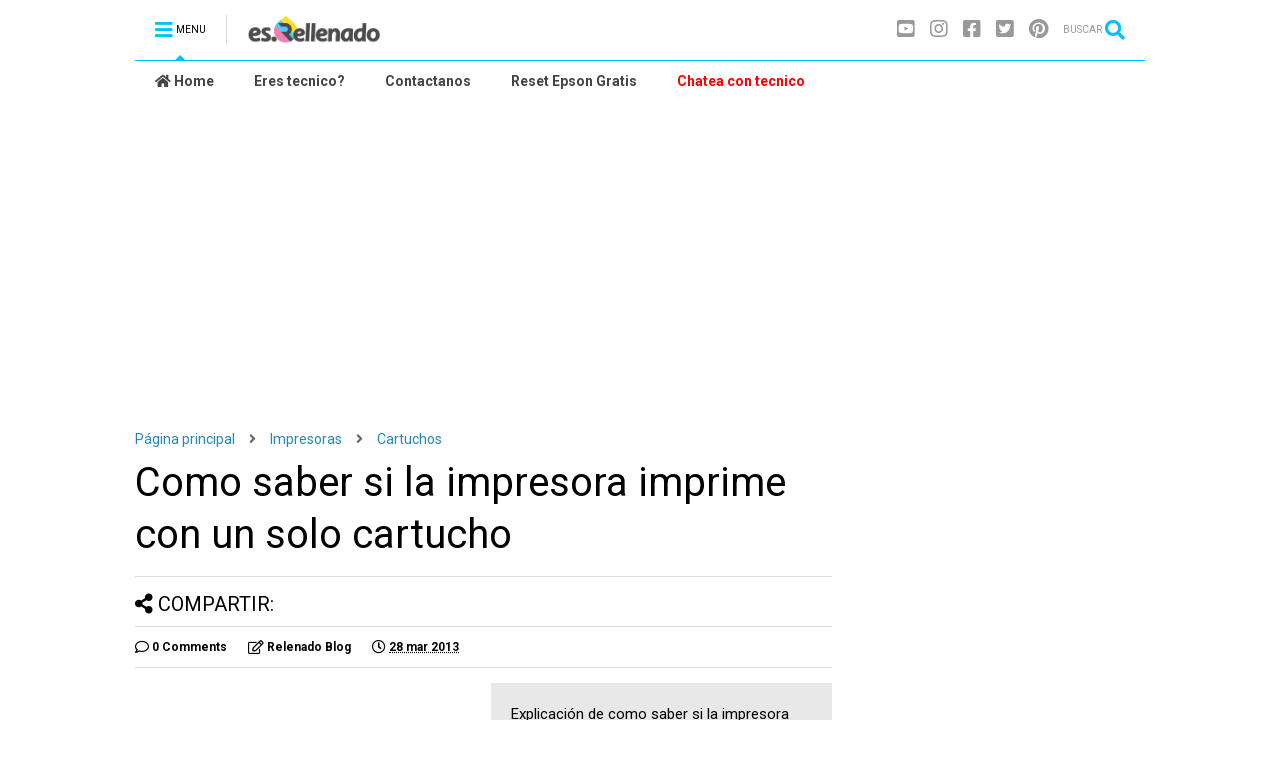

--- FILE ---
content_type: text/html; charset=utf-8
request_url: https://www.google.com/recaptcha/api2/aframe
body_size: 267
content:
<!DOCTYPE HTML><html><head><meta http-equiv="content-type" content="text/html; charset=UTF-8"></head><body><script nonce="Yd8x1QhFkkITrb-QUXcnxg">/** Anti-fraud and anti-abuse applications only. See google.com/recaptcha */ try{var clients={'sodar':'https://pagead2.googlesyndication.com/pagead/sodar?'};window.addEventListener("message",function(a){try{if(a.source===window.parent){var b=JSON.parse(a.data);var c=clients[b['id']];if(c){var d=document.createElement('img');d.src=c+b['params']+'&rc='+(localStorage.getItem("rc::a")?sessionStorage.getItem("rc::b"):"");window.document.body.appendChild(d);sessionStorage.setItem("rc::e",parseInt(sessionStorage.getItem("rc::e")||0)+1);localStorage.setItem("rc::h",'1769511668595');}}}catch(b){}});window.parent.postMessage("_grecaptcha_ready", "*");}catch(b){}</script></body></html>

--- FILE ---
content_type: text/javascript; charset=UTF-8
request_url: https://www.es.relenado.com/feeds/posts/default/-/Cartuchos?max-results=4&start-index=152&alt=json-in-script&callback=jQuery22403067881943838162_1769511665229&_=1769511665230
body_size: 9852
content:
// API callback
jQuery22403067881943838162_1769511665229({"version":"1.0","encoding":"UTF-8","feed":{"xmlns":"http://www.w3.org/2005/Atom","xmlns$openSearch":"http://a9.com/-/spec/opensearchrss/1.0/","xmlns$blogger":"http://schemas.google.com/blogger/2008","xmlns$georss":"http://www.georss.org/georss","xmlns$gd":"http://schemas.google.com/g/2005","xmlns$thr":"http://purl.org/syndication/thread/1.0","id":{"$t":"tag:blogger.com,1999:blog-1932855488341743377"},"updated":{"$t":"2026-01-22T22:35:02.301-04:00"},"category":[{"term":"Impresoras"},{"term":"Canon"},{"term":"Errores"},{"term":"Epson"},{"term":"Reseteos"},{"term":"Cartuchos"},{"term":"Hewlett-Packard"},{"term":"Recargas"},{"term":"Controladores"},{"term":"CISS"},{"term":"Brother"},{"term":"Lexmark"},{"term":"Windows"},{"term":"Escaners"},{"term":"Cabezales"},{"term":"Samsung"},{"term":"Copiadoras"},{"term":"Google"},{"term":"Android"},{"term":"Sharp"},{"term":"Toner"},{"term":"Dell"},{"term":"Mac"},{"term":"Kyocera"},{"term":"Ubuntu"},{"term":"Star"},{"term":"Wicreset"},{"term":"Kodak"},{"term":"Konica-Minolta"},{"term":"Xerox"}],"title":{"type":"text","$t":"es.Relenado"},"subtitle":{"type":"html","$t":""},"link":[{"rel":"http://schemas.google.com/g/2005#feed","type":"application/atom+xml","href":"https:\/\/www.es.relenado.com\/feeds\/posts\/default"},{"rel":"self","type":"application/atom+xml","href":"https:\/\/www.blogger.com\/feeds\/1932855488341743377\/posts\/default\/-\/Cartuchos?alt=json-in-script\u0026start-index=152\u0026max-results=4"},{"rel":"alternate","type":"text/html","href":"https:\/\/www.es.relenado.com\/search\/label\/Cartuchos"},{"rel":"hub","href":"http://pubsubhubbub.appspot.com/"},{"rel":"previous","type":"application/atom+xml","href":"https:\/\/www.blogger.com\/feeds\/1932855488341743377\/posts\/default\/-\/Cartuchos\/-\/Cartuchos?alt=json-in-script\u0026start-index=148\u0026max-results=4"},{"rel":"next","type":"application/atom+xml","href":"https:\/\/www.blogger.com\/feeds\/1932855488341743377\/posts\/default\/-\/Cartuchos\/-\/Cartuchos?alt=json-in-script\u0026start-index=156\u0026max-results=4"}],"author":[{"name":{"$t":"Unknown"},"email":{"$t":"noreply@blogger.com"},"gd$image":{"rel":"http://schemas.google.com/g/2005#thumbnail","width":"16","height":"16","src":"https:\/\/img1.blogblog.com\/img\/b16-rounded.gif"}}],"generator":{"version":"7.00","uri":"http://www.blogger.com","$t":"Blogger"},"openSearch$totalResults":{"$t":"222"},"openSearch$startIndex":{"$t":"152"},"openSearch$itemsPerPage":{"$t":"4"},"entry":[{"id":{"$t":"tag:blogger.com,1999:blog-1932855488341743377.post-5993363735844783983"},"published":{"$t":"2012-11-18T15:52:00.004-04:00"},"updated":{"$t":"2022-02-23T18:40:09.609-04:00"},"category":[{"scheme":"http://www.blogger.com/atom/ns#","term":"Cartuchos"},{"scheme":"http://www.blogger.com/atom/ns#","term":"Hewlett-Packard"},{"scheme":"http://www.blogger.com/atom/ns#","term":"Recargas"}],"title":{"type":"text","$t":"Como recargar los cartuchos de tinta HP 85 Amarillo, Cían-claro y Magenta-claro"},"content":{"type":"html","$t":"\u003Cdiv dir=\"ltr\" style=\"text-align: left;\" trbidi=\"on\"\u003ERellene los cartuchos de más durabilidad y resistencia con tintas basadas en agua o colorantes, estos cartuchos son compatibles con las impresoras HP Designjet serie 30, 90 y 130 tienen un rendimiento de 1200 páginas y con este artículo podrá rellenar los Cartuchos de tinta amarilla HP 85\u0026nbsp;(C9427A).\u003C\/div\u003E\u003Cdiv dir=\"ltr\" style=\"text-align: left;\" trbidi=\"on\"\u003E\u003Cbr \/\u003E\u003C\/div\u003E\u003Cdiv dir=\"ltr\" style=\"text-align: left;\" trbidi=\"on\"\u003ECartucho de tinta cian claro 85 (C9428A),\u0026nbsp;Cartucho de tinta cian HP 85 (C9425A),\u0026nbsp;Cartucho de tinta magenta claro 85 (C9429A),\u0026nbsp;Cartucho de tinta magenta HP 85 (C9426A). Se tiene que suministrar las siguientes cantidades a cada cartucho.\u003C\/div\u003E\u003Cdiv dir=\"ltr\" style=\"text-align: left;\" trbidi=\"on\"\u003E\n\u003Cbr \/\u003E\n\u003Ctable align=\"center\" cellpadding=\"0\" cellspacing=\"0\" class=\"tr-caption-container\" style=\"margin-left: auto; margin-right: auto;\"\u003E\u003Ctbody\u003E\u003Ctr\u003E\u003Ctd style=\"text-align: center;\"\u003E\u003Ca href=\"https:\/\/blogger.googleusercontent.com\/img\/b\/R29vZ2xl\/AVvXsEhhLIjvhMy6b9J9njR3UW4fBDDnQM_-qyrEdxLoH0NqhVOuaJaimUtIWoENtPzt2Iod6J8Wlgn7JXiBp4hcu8x-L6DCAXf-pGMZIupkUau51YVKLMg-OT-20-ZsshjtbqD9mxG_1eoK-PM\/s1600\/IMG_20180425_214129.jpg\" style=\"margin-left: auto; margin-right: auto;\"\u003E\u003Cimg alt=\"Jeringas que se utilizan para recargar los cartuchos HP 85\" border=\"0\" data-original-height=\"1200\" data-original-width=\"1600\" height=\"480\" src=\"https:\/\/blogger.googleusercontent.com\/img\/b\/R29vZ2xl\/AVvXsEhhLIjvhMy6b9J9njR3UW4fBDDnQM_-qyrEdxLoH0NqhVOuaJaimUtIWoENtPzt2Iod6J8Wlgn7JXiBp4hcu8x-L6DCAXf-pGMZIupkUau51YVKLMg-OT-20-ZsshjtbqD9mxG_1eoK-PM\/w640-h480\/IMG_20180425_214129.jpg\" title=\"Jeringas que no perforan para recargar cartuchos HP 85.\" width=\"640\" \/\u003E\u003C\/a\u003E\u003C\/td\u003E\u003C\/tr\u003E\u003Ctr\u003E\u003Ctd class=\"tr-caption\" style=\"text-align: center;\"\u003EJeringas que no perforan para recargar cartuchos HP 85.\u003C\/td\u003E\u003C\/tr\u003E\u003C\/tbody\u003E\u003C\/table\u003E\u003Cdiv dir=\"ltr\" style=\"text-align: left;\" trbidi=\"on\"\u003E\u003Cbr \/\u003E\u003C\/div\u003E\u003Cdiv dir=\"ltr\" style=\"text-align: left;\" trbidi=\"on\"\u003EA continuación un desglose de la cantidad de tinta que se debe suministrar a los cartuchos de tinta HP 85 dependiendo su color.\u003C\/div\u003E\u003Cul style=\"text-align: left;\"\u003E\u003Cli\u003EAmarillo 69ml.\u003C\/li\u003E\u003Cli\u003ECían claro 69ml.\u003C\/li\u003E\u003Cli\u003ECían 28ml.\u003C\/li\u003E\u003Cli\u003EMagenta claro 69ml.\u003C\/li\u003E\u003Cli\u003EMagenta 28ml.\u003C\/li\u003E\u003C\/ul\u003E\n\u003Ch3 style=\"text-align: left;\"\u003E\u003Cb style=\"text-align: left;\"\u003EPasos para rellenar los cartuchos HP 85\u0026nbsp;\u003C\/b\u003E\u003Cb\u003EAmarillo,\u0026nbsp;Cian-claro y Magenta-claro\u003C\/b\u003E\u003C\/h3\u003E\u003Cdiv style=\"text-align: left;\"\u003E\u003Cul style=\"text-align: left;\"\u003E\u003Cli\u003EDebemos de utilizar una jeringa para cada color\u003C\/li\u003E\u003Cli\u003ETenemos que conseguir un pedazo de tela, negra preferiblemente para los derrames de tinta, puede utilizar una superficie plana\u0026nbsp;fácil\u0026nbsp;de limpiar.\u003C\/li\u003E\u003Cli\u003EVer bien los colores para no ligar el color a otro cartucho, esta sería el fin de la vida\u0026nbsp;útil\u0026nbsp;de cualquier cartucho, los daños\u0026nbsp;ocasionados\u0026nbsp;con colores diferentes en un cartucho son\u0026nbsp;difícil\u0026nbsp;de remediar.\u003C\/li\u003E\u003C\/ul\u003E\u003C\/div\u003E\u003Cdiv style=\"text-align: left;\"\u003E\u003Cb\u003E\u003Cbr \/\u003E\n\u003C\/b\u003E \u003Cb\u003EPaso No. 1\u003C\/b\u003E\u003C\/div\u003E\u003Cdiv style=\"text-align: left;\"\u003EColocamos el cartucho arriba de un pedazo de tela negra o en la superficie plana y fácil de limpiar antes de comenzar a rellenar el cartucho.\u003C\/div\u003E\u003Cdiv style=\"text-align: left;\"\u003E\u003Cb\u003E\u003Cbr \/\u003E\n\u003C\/b\u003E \u003Cb\u003EPaso No. 2\u003C\/b\u003E\u003C\/div\u003E\u003Cdiv style=\"text-align: left;\"\u003EEste y todos los cartuchos cabezales de este tipo se rellenan quitando la parte de inferior del cartucho, esta dejará expuesto el inyector del cartucho, la bomba del cartucho y el lugar por donde realizaremos el rellenado.\u003C\/div\u003E\u003Ctable align=\"center\" cellpadding=\"0\" cellspacing=\"0\" class=\"tr-caption-container\" style=\"margin-left: auto; margin-right: auto; text-align: center;\"\u003E\u003Ctbody\u003E\n\u003Ctr\u003E\u003Ctd\u003E\u003Ca href=\"https:\/\/blogger.googleusercontent.com\/img\/b\/R29vZ2xl\/AVvXsEiuK-dtJMzaYpvlfoA_nef5dBUxljKbvF5Y7Aa5Skgz6bgI-DsvZEMB5YhpcQdKA8LYtx9NOZV6T9byRzEH1aoVNIc3W0a6ZotqD8x2D8jj7OMxxvflc8sUdDb2pSiRwiti7Ad1Cg-erUh0\/s1600\/cartucho-hp-10-cortar-lavel.jpg\" style=\"margin-left: auto; margin-right: auto;\"\u003E\u003Cimg border=\"0\" height=\"320\" src=\"https:\/\/blogger.googleusercontent.com\/img\/b\/R29vZ2xl\/AVvXsEiuK-dtJMzaYpvlfoA_nef5dBUxljKbvF5Y7Aa5Skgz6bgI-DsvZEMB5YhpcQdKA8LYtx9NOZV6T9byRzEH1aoVNIc3W0a6ZotqD8x2D8jj7OMxxvflc8sUdDb2pSiRwiti7Ad1Cg-erUh0\/s320\/cartucho-hp-10-cortar-lavel.jpg\" width=\"320\" \/\u003E\u003C\/a\u003E\u003C\/td\u003E\u003C\/tr\u003E\n\u003Ctr\u003E\u003Ctd class=\"tr-caption\" style=\"font-size: 13px;\"\u003ECortar etiqueta donde esta línea roja\u003C\/td\u003E\u003C\/tr\u003E\n\u003C\/tbody\u003E\u003C\/table\u003E\u003Cdiv style=\"text-align: left;\"\u003ETiene que realizar un corte por donde aparece la línea roja en el cartucho, en ese lugar hay una línea que tea el cartucho,\u0026nbsp;hágalo\u0026nbsp;justo para que el cartucho se pueda dividir en dos y mostrar lo que tiene en la parte inferior del cartucho.\u003C\/div\u003E\u003Cdiv style=\"text-align: left;\"\u003E\u003Cb\u003E\u003Cbr \/\u003E\n\u003C\/b\u003E \u003Cb\u003EPaso No. 3\u003C\/b\u003E\u003C\/div\u003E\u003Cdiv style=\"text-align: left;\"\u003EDespués\u0026nbsp;de quitar la etiqueta del cartucho el mismo quedara con la siguiente apariencia (ver imagen a continuación), donde se mostrara los puntos indicados anteriormente, es necesario para este paso contar con una jeringa que no tenga tinta.\u0026nbsp;\u003C\/div\u003E\u003Cdiv style=\"text-align: left;\"\u003E\u003Cbr \/\u003E\u003C\/div\u003E\u003Cdiv style=\"text-align: left;\"\u003ELuego intentaremos es sacar afuera una pequeña bolita de goma negra que tiene el cartucho donde indica la imagen y tiene localizado el número 1.\u003C\/div\u003E\u003Ctable align=\"center\" cellpadding=\"0\" cellspacing=\"0\" class=\"tr-caption-container\" style=\"margin-left: auto; margin-right: auto;\"\u003E\u003Ctbody\u003E\u003Ctr\u003E\u003Ctd style=\"text-align: center;\"\u003E\u003Ca href=\"https:\/\/blogger.googleusercontent.com\/img\/b\/R29vZ2xl\/AVvXsEhPfTV5sS5InJjt7BxAQQp9pAyUckkiCdAMSlM22rCRhJhCxy1QPpk8hOXTzG7uSSsW7EFVjk2TSF_cEX0BeEKFhZDwil3RIGJxbLpC1Bcn7spYwUA10IciItkogvSLAan01_FD2k7bhyLy\/s1600\/cartucho-hp-10-rellenado-quitar-protector-tinta.jpg\" style=\"margin-left: auto; margin-right: auto;\"\u003E\u003Cimg alt=\"Imagen de como sacar la bolita plastica que nos dará acceso a recargar el cartucho.\" border=\"0\" height=\"263\" src=\"https:\/\/blogger.googleusercontent.com\/img\/b\/R29vZ2xl\/AVvXsEhPfTV5sS5InJjt7BxAQQp9pAyUckkiCdAMSlM22rCRhJhCxy1QPpk8hOXTzG7uSSsW7EFVjk2TSF_cEX0BeEKFhZDwil3RIGJxbLpC1Bcn7spYwUA10IciItkogvSLAan01_FD2k7bhyLy\/w320-h263\/cartucho-hp-10-rellenado-quitar-protector-tinta.jpg\" title=\"Imagen con parte inferior quitada de cartucho HP 85.\" width=\"320\" \/\u003E\u003C\/a\u003E\u003C\/td\u003E\u003C\/tr\u003E\u003Ctr\u003E\u003Ctd class=\"tr-caption\" style=\"text-align: center;\"\u003EParte inferior removida de cartucho HP 85.\u003C\/td\u003E\u003C\/tr\u003E\u003C\/tbody\u003E\u003C\/table\u003E\u003Cdiv style=\"text-align: left;\"\u003EHágalo\u0026nbsp;con mucho cuidado y despacio, evite que esta bolita se vaya para adentro del cartucho, verifique que se conserve la bolita para que esta no se pierda.\u0026nbsp;Hágalo\u0026nbsp;con mucho cuidado para evitar que esté entre dentro del cartucho.\u003C\/div\u003E\u003Cdiv style=\"text-align: left;\"\u003E\u003Cb\u003E\u003Cbr \/\u003E\n\u003C\/b\u003E \u003Cb\u003EPaso No. 4\u003C\/b\u003E\u003C\/div\u003E\u003Cdiv style=\"text-align: left;\"\u003EProceda a rellenar la\u0026nbsp;jeringa\u0026nbsp;con la cantidad de tinta adecuada, en caso de ser un cartucho de tinta normal utilice la cantidad 28 ml, en caso de este cartucho ser\u0026nbsp;versión\u0026nbsp;XL\u0026nbsp;\u003Ci\u003E(Extra largo)\u0026nbsp;\u003C\/i\u003Etiene que aplicar unos 69 ml.\u003Cbr \/\u003E\n\n\u003Ciframe width=\"700\" height=\"380\" src=\"https:\/\/2b749c1e.sibforms.com\/serve\/[base64]\" frameborder=\"0\" scrolling=\"auto\" allowfullscreen style=\"display: block;margin-left: auto;margin-right: auto;max-width: 100%;\"\u003E\u003C\/iframe\u003E  \n  \n\u003C\/div\u003E\u003Cdiv style=\"text-align: left;\"\u003EAlgo que tiene que tener muy en cuenta es que no se recomienda bajo ninguna circunstancia rellenar este cartucho con una jeringa perforadora.\u003C\/div\u003E\u003Cdiv style=\"text-align: left;\"\u003E\u003Cbr \/\u003E\u003C\/div\u003E\u003Cdiv style=\"text-align: left;\"\u003EEstos cartuchos en la parte de adentro tienen una lámina de metal muy\u0026nbsp;frágil\u0026nbsp;como el papel de hornear el cual si la jeringa perfora por completo puede sufrir daños\u0026nbsp;perforándola\u0026nbsp;y dejando al cartucho con derrame de tinta.\u0026nbsp;Se recomienda solo poner un poco de la jeringa dentro del cartucho para evitar perforaciones en el mismo.\u003C\/div\u003E\u003Cdiv style=\"text-align: left;\"\u003E\u003Cb\u003E\u003Cbr \/\u003E\n\u003C\/b\u003E \u003Cb\u003EPaso No. 5\u003C\/b\u003E\u003C\/div\u003E\u003Cdiv style=\"text-align: left;\"\u003EDespués\u0026nbsp;de todo este procedimiento coloque nuevamente la bolita negra que sirve como\u0026nbsp;tapón\u0026nbsp;para que la tinta no salga,\u0026nbsp;hágalo\u0026nbsp;con mucho cuidado evitando que esta paso para dentro del cartucho, lo cual sería\u0026nbsp;difícil\u0026nbsp;de conseguir otra igual e incluso imposible de sacar sin dañar el cartucho.\u0026nbsp;\u003C\/div\u003E\u003Cdiv style=\"text-align: left;\"\u003E\u003Cbr \/\u003E\u003C\/div\u003E\u003Cdiv style=\"text-align: left;\"\u003EDespués\u0026nbsp;de poner la bolita al cartucho ponga este con este orificio para abajo, de esta manera\u0026nbsp;comprobaremos\u0026nbsp;que todo salió bien y que la tinta no sale, tanto por el orificio de\u0026nbsp;inyección\u0026nbsp;como por el lugar donde acabamos de sellar.\u003C\/div\u003E\u003Cdiv style=\"text-align: left;\"\u003E\u003Cb\u003E\u003Cbr \/\u003E\n\u003C\/b\u003E \u003Cb\u003EPaso No. 6\u003C\/b\u003E\u003C\/div\u003E\u003Cdiv style=\"text-align: left;\"\u003EPonga la tapa inferior del cartucho nuevamente, y deje este cartucho con la\u0026nbsp;posición\u0026nbsp;de la tapa para abajo para\u0026nbsp;comprobar\u0026nbsp;si hay\u0026nbsp;algún\u0026nbsp;problema o derrame nuevamente.\u0026nbsp;Su cartucho tiene que imprimir sin problemas si todos los pasos los ha seguido como se plantearon.\u003C\/div\u003E\u003Cdiv style=\"text-align: left;\"\u003E\u003Cbr \/\u003E\u003C\/div\u003E\u003Cdiv style=\"text-align: left;\"\u003EEn caso de que todo no haya salido como se planteó, despreocupe, estamos para ayudar, deje un comentario en este mismo artículo, con mucho gusto nosotros le ayudaremos.\u003C\/div\u003E\u003C\/div\u003E"},"link":[{"rel":"replies","type":"application/atom+xml","href":"https:\/\/www.es.relenado.com\/feeds\/5993363735844783983\/comments\/default","title":"Comentarios de la entrada"},{"rel":"replies","type":"text/html","href":"https:\/\/www.es.relenado.com\/2012\/11\/como-rellenar-cartuchos-de-tinta-hp-85.html#comment-form","title":"2 Comentarios"},{"rel":"edit","type":"application/atom+xml","href":"https:\/\/www.blogger.com\/feeds\/1932855488341743377\/posts\/default\/5993363735844783983"},{"rel":"self","type":"application/atom+xml","href":"https:\/\/www.blogger.com\/feeds\/1932855488341743377\/posts\/default\/5993363735844783983"},{"rel":"alternate","type":"text/html","href":"https:\/\/www.es.relenado.com\/2012\/11\/como-rellenar-cartuchos-de-tinta-hp-85.html","title":"Como recargar los cartuchos de tinta HP 85 Amarillo, Cían-claro y Magenta-claro"}],"author":[{"name":{"$t":"Unknown"},"email":{"$t":"noreply@blogger.com"},"gd$image":{"rel":"http://schemas.google.com/g/2005#thumbnail","width":"16","height":"16","src":"https:\/\/img1.blogblog.com\/img\/b16-rounded.gif"}}],"media$thumbnail":{"xmlns$media":"http://search.yahoo.com/mrss/","url":"https:\/\/blogger.googleusercontent.com\/img\/b\/R29vZ2xl\/AVvXsEhhLIjvhMy6b9J9njR3UW4fBDDnQM_-qyrEdxLoH0NqhVOuaJaimUtIWoENtPzt2Iod6J8Wlgn7JXiBp4hcu8x-L6DCAXf-pGMZIupkUau51YVKLMg-OT-20-ZsshjtbqD9mxG_1eoK-PM\/s72-w640-h480-c\/IMG_20180425_214129.jpg","height":"72","width":"72"},"thr$total":{"$t":"2"}},{"id":{"$t":"tag:blogger.com,1999:blog-1932855488341743377.post-1783789927520717837"},"published":{"$t":"2012-11-18T15:32:00.002-04:00"},"updated":{"$t":"2022-02-23T18:40:09.588-04:00"},"category":[{"scheme":"http://www.blogger.com/atom/ns#","term":"Cartuchos"},{"scheme":"http://www.blogger.com/atom/ns#","term":"Hewlett-Packard"},{"scheme":"http://www.blogger.com/atom/ns#","term":"Recargas"}],"title":{"type":"text","$t":"Como recargar los cartuchos de tinta HP 84 Negro, Cían-claro y Magenta-claro"},"content":{"type":"html","$t":"\u003Cdiv dir=\"ltr\" style=\"text-align: left;\" trbidi=\"on\"\u003EEstos cartuchos de tinta vienen en la presentación de cartucho negro\u0026nbsp;(C5016A), cartucho cian claro (C5017A) y magenta claro\u0026nbsp;(C5018A).\u003Cbr \/\u003E\n\u003Cbr \/\u003E\nSe usan normalmente para impresoras Designjet y Officepro, son de alto rendimiento y usan tintas basadas en dye o pigmentos.\u003C\/div\u003E\u003Cdiv dir=\"ltr\" style=\"text-align: left;\" trbidi=\"on\"\u003E\u003Ctable align=\"center\" cellpadding=\"0\" cellspacing=\"0\" class=\"tr-caption-container\" style=\"margin-left: auto; margin-right: auto;\"\u003E\u003Ctbody\u003E\u003Ctr\u003E\u003Ctd style=\"text-align: center;\"\u003E\u003Ca href=\"https:\/\/blogger.googleusercontent.com\/img\/b\/R29vZ2xl\/AVvXsEiGZ6fcZ_IpXbV0BKZPndbnSkZyaCbqBPexGzj-2o_vUyoA3bkyV1KQwK7NyPHDas0RCRG_mI_dbKSWWUolDpF4YaR6s9n782BOCRydSknoRvkSJpnnPLcrlhFivFfmhyphenhyphenm2Wvc9x1MXKkE\/s2048\/imagen+de+geringa+sin+puntas.jpg\" style=\"margin-left: auto; margin-right: auto;\"\u003E\u003Cimg alt=\"Imagen donde se pueden ver jeringas sin las puntas.\" border=\"0\" data-original-height=\"1536\" data-original-width=\"2048\" height=\"300\" src=\"https:\/\/blogger.googleusercontent.com\/img\/b\/R29vZ2xl\/AVvXsEiGZ6fcZ_IpXbV0BKZPndbnSkZyaCbqBPexGzj-2o_vUyoA3bkyV1KQwK7NyPHDas0RCRG_mI_dbKSWWUolDpF4YaR6s9n782BOCRydSknoRvkSJpnnPLcrlhFivFfmhyphenhyphenm2Wvc9x1MXKkE\/w400-h300\/imagen+de+geringa+sin+puntas.jpg\" title=\"Imagen de jeringas sin las puntas para recargar los cartuchos HP 84\" width=\"400\" \/\u003E\u003C\/a\u003E\u003C\/td\u003E\u003C\/tr\u003E\u003Ctr\u003E\u003Ctd class=\"tr-caption\" style=\"text-align: center;\"\u003EJeringas con puntas aptas para llenar cartuchos HP 84.\u003C\/td\u003E\u003C\/tr\u003E\u003C\/tbody\u003E\u003C\/table\u003E\u003Cbr \/\u003ELos cartuchos negros usan unos 69 ml y los de colores usan 84 ml, la misma cantidad que debemos de suministrar a los cartuchos cuando los rellenamos. Son compatibles con los siguientes modelos de impresoras HP Designjet 10ps, 20ps, 50ps, 30, 90, 120 y 130, estas impresoras ya no hay en disponibilidad, pero de todas maneras si hay quien la tiene es una buena opción el rellenado del cartucho.\u003C\/div\u003E\u003Cdiv dir=\"ltr\" style=\"text-align: left;\" trbidi=\"on\"\u003E\n\u003Cbr \/\u003E\nSiga los siguientes pasos a\u0026nbsp;continuación\u0026nbsp;y en caso de problemas\u0026nbsp;póngase\u0026nbsp;en contacto con nosotros, con mucho gusto nosotros le ayudaremos con cualquier contratiempo que se presente.\u003Cbr \/\u003E\n\u003Ch3 style=\"text-align: left;\"\u003E\u003Cb style=\"text-align: left;\"\u003EPasos para rellenar cartuchos HP 84 negro (C5016A),\u0026nbsp;cian\u0026nbsp;claro y magenta claro\u003C\/b\u003E\u003C\/h3\u003E\u003Cdiv style=\"text-align: left;\"\u003E\u003Cul style=\"text-align: left;\"\u003E\u003Cli\u003EAntes que nada tenemos que tener pendiente de utilizar una jeringa para cada color\u003C\/li\u003E\u003Cli\u003ETenemos que conseguir un pedazo de tela, negra preferiblemente para los derrames de tinta, puede utilizar una superficie plana\u0026nbsp;fácil\u0026nbsp;de limpiar.\u003C\/li\u003E\u003Cli\u003EVer bien los colores para no ligar el color a otro cartucho, esta sería el fin de la vida\u0026nbsp;útil\u0026nbsp;de cualquier cartucho, los daños\u0026nbsp;ocasionados\u0026nbsp;con colores diferentes en un cartucho son\u0026nbsp;difícil\u0026nbsp;de remediar.\u003C\/li\u003E\u003C\/ul\u003E\u003C\/div\u003E\u003Cdiv style=\"text-align: left;\"\u003E\u003Cb\u003E\u003Cbr \/\u003E\n\u003C\/b\u003E \u003Cb\u003EPaso No. 1\u003C\/b\u003E\u003C\/div\u003E\u003Cdiv style=\"text-align: left;\"\u003EColocamos el cartucho arriba del pedazo de tela negra o en la superficie plana y fácil de limpiar antes de empezar a rellenar el cartucho.\u003C\/div\u003E\u003Cdiv style=\"text-align: left;\"\u003E\u003Cb\u003E\u003Cbr \/\u003E\n\u003C\/b\u003E \u003Cb\u003EPaso No. 2\u003C\/b\u003E\u003C\/div\u003E\u003Cdiv style=\"text-align: left;\"\u003EEste y todos los cartuchos cabezales de este tipo se rellenan quitando la parte inferior del cartucho, esta dejará expuesto el inyector del cartucho, la bomba del cartucho y el lugar por donde realizaremos el rellenado.\u0026nbsp;Ver imagen a\u0026nbsp;continuación\u0026nbsp;de como quitar la parte inferior del cartucho.\u003C\/div\u003E\u003Ctable align=\"center\" cellpadding=\"0\" cellspacing=\"0\" class=\"tr-caption-container\" style=\"margin-left: auto; margin-right: auto; text-align: center;\"\u003E\u003Ctbody\u003E\n\u003Ctr\u003E\u003Ctd\u003E\u003Ca href=\"https:\/\/blogger.googleusercontent.com\/img\/b\/R29vZ2xl\/AVvXsEiuK-dtJMzaYpvlfoA_nef5dBUxljKbvF5Y7Aa5Skgz6bgI-DsvZEMB5YhpcQdKA8LYtx9NOZV6T9byRzEH1aoVNIc3W0a6ZotqD8x2D8jj7OMxxvflc8sUdDb2pSiRwiti7Ad1Cg-erUh0\/s1600\/cartucho-hp-10-cortar-lavel.jpg\" style=\"margin-left: auto; margin-right: auto;\"\u003E\u003Cimg alt=\"Lugar donde se debe cortar la etiqueta del cartucho.\" border=\"0\" height=\"320\" src=\"https:\/\/blogger.googleusercontent.com\/img\/b\/R29vZ2xl\/AVvXsEiuK-dtJMzaYpvlfoA_nef5dBUxljKbvF5Y7Aa5Skgz6bgI-DsvZEMB5YhpcQdKA8LYtx9NOZV6T9byRzEH1aoVNIc3W0a6ZotqD8x2D8jj7OMxxvflc8sUdDb2pSiRwiti7Ad1Cg-erUh0\/w320-h320\/cartucho-hp-10-cortar-lavel.jpg\" title=\"Imagen explicando donde cortar la etiqueta de cartucho.\" width=\"320\" \/\u003E\u003C\/a\u003E\u003C\/td\u003E\u003C\/tr\u003E\n\u003Ctr\u003E\u003Ctd class=\"tr-caption\" style=\"font-size: 13px;\"\u003ECortar etiqueta por donde esta línea roja\u003C\/td\u003E\u003C\/tr\u003E\n\u003C\/tbody\u003E\u003C\/table\u003E\u003Cdiv style=\"text-align: left;\"\u003ETiene que realizar un corte por donde aparece la línea roja en el cartucho, en ese lugar hay una línea que tea el cartucho,\u0026nbsp;hágalo\u0026nbsp;justo para que el cartucho se pueda dividir en dos y mostrar lo que tiene en la parte inferior del cartucho.\u003C\/div\u003E\u003Cdiv style=\"text-align: left;\"\u003E\u003Cb\u003E\u003Cbr \/\u003E\n\u003C\/b\u003E \u003Cb\u003EPaso No. 3\u003C\/b\u003E\u003C\/div\u003E\u003Cdiv style=\"text-align: left;\"\u003EDespués\u0026nbsp;de quitar la etiqueta del cartucho el mismo quedará como la imagen que veremos a continuación es necesario para este paso contar con una jeringa que no tenga tinta. Lo que intentaremos es sacar afuera una pequeña bolita de goma negra que tiene el cartucho donde indica la imagen y tiene localizado el número 1.\u003C\/div\u003E\u003Ctable align=\"center\" cellpadding=\"0\" cellspacing=\"0\" class=\"tr-caption-container\" style=\"margin-left: auto; margin-right: auto;\"\u003E\u003Ctbody\u003E\u003Ctr\u003E\u003Ctd style=\"text-align: center;\"\u003E\u003Ca href=\"https:\/\/blogger.googleusercontent.com\/img\/b\/R29vZ2xl\/AVvXsEhPfTV5sS5InJjt7BxAQQp9pAyUckkiCdAMSlM22rCRhJhCxy1QPpk8hOXTzG7uSSsW7EFVjk2TSF_cEX0BeEKFhZDwil3RIGJxbLpC1Bcn7spYwUA10IciItkogvSLAan01_FD2k7bhyLy\/s1600\/cartucho-hp-10-rellenado-quitar-protector-tinta.jpg\" style=\"margin-left: auto; margin-right: auto;\"\u003E\u003Cimg alt=\"Indicación de como extraer bolita de goma en cartuchos HP 84.\" border=\"0\" src=\"https:\/\/blogger.googleusercontent.com\/img\/b\/R29vZ2xl\/AVvXsEhPfTV5sS5InJjt7BxAQQp9pAyUckkiCdAMSlM22rCRhJhCxy1QPpk8hOXTzG7uSSsW7EFVjk2TSF_cEX0BeEKFhZDwil3RIGJxbLpC1Bcn7spYwUA10IciItkogvSLAan01_FD2k7bhyLy\/s16000\/cartucho-hp-10-rellenado-quitar-protector-tinta.jpg\" title=\"Pasos para extraer bolita de goma en cartuchos HP.\" \/\u003E\u003C\/a\u003E\u003C\/td\u003E\u003C\/tr\u003E\u003Ctr\u003E\u003Ctd class=\"tr-caption\" style=\"text-align: center;\"\u003EPasos para extraer bolita de goma.\u003C\/td\u003E\u003C\/tr\u003E\u003C\/tbody\u003E\u003C\/table\u003E\u003Cdiv style=\"text-align: left;\"\u003EHágalo\u0026nbsp;con mucho cuidado y despacio, evite que esta bolita se vaya para adentro del cartucho, verifique que se conserve la bolita para que esta no se pierda.\u0026nbsp;Hágalo\u0026nbsp;con mucho cuidado para evitar que esté entre dentro del cartucho.\u003C\/div\u003E\u003Cdiv style=\"text-align: left;\"\u003E\u003Cb\u003E\u003Cbr \/\u003E\n\u003C\/b\u003E \u003Cb\u003EPaso No. 4\u003C\/b\u003E\u003C\/div\u003E\u003Cdiv style=\"text-align: left;\"\u003EProceda a rellenar la\u0026nbsp;jeringa\u0026nbsp;con la cantidad de tinta adecuada, en caso de ser un cartucho de tinta normal utilice la cantidad 69 ml, en caso de este cartucho ser\u0026nbsp;versión\u0026nbsp;XL\u0026nbsp;\u003Ci\u003E(Extra largo)\u0026nbsp;\u003C\/i\u003Etiene que aplicar unos 84 ml.\u003Cbr \/\u003E\n\n\u003Ciframe allowfullscreen=\"\" frameborder=\"0\" height=\"380\" scrolling=\"auto\" src=\"https:\/\/2b749c1e.sibforms.com\/serve\/[base64]\" style=\"display: block; margin-left: auto; margin-right: auto; max-width: 100%;\" width=\"700\"\u003E\u003C\/iframe\u003E  \n  \n\u003C\/div\u003E\u003Cdiv style=\"text-align: left;\"\u003EAlgo que tiene que tener muy en cuenta es que no se recomienda bajo ninguna circunstancia rellenar este cartucho con una jeringa perforadora (mirar imagen cabecera de publicación).\u003C\/div\u003E\u003Cdiv style=\"text-align: left;\"\u003E\u003Cbr \/\u003E\u003C\/div\u003E\u003Cdiv style=\"text-align: left;\"\u003EEstos cartuchos en la parte de adentro tienen una lámina de metal muy\u0026nbsp;frágil\u0026nbsp;como el papel de hornear el cual si la jeringa perfora por completo puede sufrir daños\u0026nbsp;perforándola\u0026nbsp;y dejando al cartucho con derrame de tinta.\u003C\/div\u003E\u003Cdiv style=\"text-align: left;\"\u003E\u003Cbr \/\u003E\u003C\/div\u003E\u003Cdiv style=\"text-align: left;\"\u003ESe recomienda solo poner un poco de la jeringa dentro del cartucho para evitar perforaciones en el mismo.\u003C\/div\u003E\u003Cdiv style=\"text-align: left;\"\u003E\u003Cb\u003E\u003Cbr \/\u003E\n\u003C\/b\u003E \u003Cb\u003EPaso No. 5\u003C\/b\u003E\u003C\/div\u003E\u003Cdiv style=\"text-align: left;\"\u003EDespués\u0026nbsp;de todo este procedimiento coloque nuevamente la bolita negra que sirve como\u0026nbsp;tapón\u0026nbsp;para que la tinta no salga,\u0026nbsp;hágalo\u0026nbsp;con mucho cuidado evitando que esta paso para dentro del cartucho, lo cual sería\u0026nbsp;difícil\u0026nbsp;de conseguir otra igual e incluso imposible de sacar sin dañar el cartucho.\u003C\/div\u003E\u003Cdiv style=\"text-align: left;\"\u003E\u003Cbr \/\u003E\u003C\/div\u003E\u003Cdiv style=\"text-align: left;\"\u003EDespués\u0026nbsp;de poner la bolita al cartucho ponga este con este orificio para abajo, de esta manera\u0026nbsp;comprobaremos\u0026nbsp;que todo salió bien y que la tinta no sale, tanto por el orificio de\u0026nbsp;inyección\u0026nbsp;como por el lugar donde acabamos\u0026nbsp;de sellar.\u003C\/div\u003E\u003Cdiv style=\"text-align: left;\"\u003E\u003Cb\u003E\u003Cbr \/\u003E\n\u003C\/b\u003E \u003Cb\u003EPaso No. 6\u003C\/b\u003E\u003C\/div\u003E\u003Cdiv style=\"text-align: left;\"\u003EPonga la tapa inferior del cartucho nuevamente, y deje este cartucho con la\u0026nbsp;posición\u0026nbsp;de la tapa para abajo para\u0026nbsp;comprobar\u0026nbsp;si hay\u0026nbsp;algún\u0026nbsp;problema o derrame nuevamente.\u0026nbsp;Su cartucho tiene que imprimir sin problemas si todos los pasos los ha seguido como se plantearon.\u003C\/div\u003E\u003Cdiv style=\"text-align: left;\"\u003E\u003Cbr \/\u003E\u003C\/div\u003E\u003Cdiv style=\"text-align: left;\"\u003EEn caso de que todo no haya salido como se planteó, despreocupe, estamos para ayudar, deje un comentario en este mismo artículo, con mucho gusto nosotros le ayudaremos.\u003C\/div\u003E\u003C\/div\u003E"},"link":[{"rel":"replies","type":"application/atom+xml","href":"https:\/\/www.es.relenado.com\/feeds\/1783789927520717837\/comments\/default","title":"Comentarios de la entrada"},{"rel":"replies","type":"text/html","href":"https:\/\/www.es.relenado.com\/2012\/11\/como-rellenar-los-cartuchos-hp-84-negro.html#comment-form","title":"0 Comentarios"},{"rel":"edit","type":"application/atom+xml","href":"https:\/\/www.blogger.com\/feeds\/1932855488341743377\/posts\/default\/1783789927520717837"},{"rel":"self","type":"application/atom+xml","href":"https:\/\/www.blogger.com\/feeds\/1932855488341743377\/posts\/default\/1783789927520717837"},{"rel":"alternate","type":"text/html","href":"https:\/\/www.es.relenado.com\/2012\/11\/como-rellenar-los-cartuchos-hp-84-negro.html","title":"Como recargar los cartuchos de tinta HP 84 Negro, Cían-claro y Magenta-claro"}],"author":[{"name":{"$t":"Unknown"},"email":{"$t":"noreply@blogger.com"},"gd$image":{"rel":"http://schemas.google.com/g/2005#thumbnail","width":"16","height":"16","src":"https:\/\/img1.blogblog.com\/img\/b16-rounded.gif"}}],"media$thumbnail":{"xmlns$media":"http://search.yahoo.com/mrss/","url":"https:\/\/blogger.googleusercontent.com\/img\/b\/R29vZ2xl\/AVvXsEiGZ6fcZ_IpXbV0BKZPndbnSkZyaCbqBPexGzj-2o_vUyoA3bkyV1KQwK7NyPHDas0RCRG_mI_dbKSWWUolDpF4YaR6s9n782BOCRydSknoRvkSJpnnPLcrlhFivFfmhyphenhyphenm2Wvc9x1MXKkE\/s72-w400-h300-c\/imagen+de+geringa+sin+puntas.jpg","height":"72","width":"72"},"thr$total":{"$t":"0"}},{"id":{"$t":"tag:blogger.com,1999:blog-1932855488341743377.post-8653558691257807162"},"published":{"$t":"2012-11-18T11:50:00.001-04:00"},"updated":{"$t":"2022-02-23T18:40:09.631-04:00"},"category":[{"scheme":"http://www.blogger.com/atom/ns#","term":"Cartuchos"},{"scheme":"http://www.blogger.com/atom/ns#","term":"Hewlett-Packard"},{"scheme":"http://www.blogger.com/atom/ns#","term":"Recargas"}],"title":{"type":"text","$t":"Como rellenar los cartuchos de tinta HP 82 Negro, Amarillo, Cyan y Magenta"},"content":{"type":"html","$t":"\u003Cdiv dir=\"ltr\" style=\"text-align: left;\" trbidi=\"on\"\u003ELos cartuchos HP 82 son cartuchos tipo cabezales para impresoras de uso comercial, tanto DesignJet Large-Format como Inkjet Pro, suelen funcionar como pequeños tanques o depósitos de tinta que funcionan por medio a un cabezal.\u003Cbr \/\u003E\n\u003Cbr \/\u003E\nEstos cartuchos de tinta tienen dos versiones y dependiendo que versión tengamos de igual manera se rellenaran estos, por ejemplo la versión que traen las impresoras, esta versión de cartucho solo soporta unos 28 ml y la otra versión que se podría llamar XL, pero no tiene esta especificación soporta unos 69 ml de tinta.\u003Ctable align=\"center\" cellpadding=\"0\" cellspacing=\"0\" class=\"tr-caption-container\" style=\"margin-left: auto; margin-right: auto;\"\u003E\u003Ctbody\u003E\u003Ctr\u003E\u003Ctd style=\"text-align: center;\"\u003E\u003Ca href=\"https:\/\/blogger.googleusercontent.com\/img\/b\/R29vZ2xl\/AVvXsEhbxJ6IWUQ1h5tU2YqyO90y24ongF4En32DH-ogEzMqk8YoEDsHmX2jwWQgRfPHs3Nmczu6uMoJLRT-jv6DMI2_2MVQ7RppLposspCMm_mKUKIQwUh16b5KvMWLWgOL44OetqjvWgsOde4\/s2048\/impresora+HP+DesignJet+Large-Format+y+cartuchos+HP+82.jpg\" imageanchor=\"1\" style=\"margin-left: auto; margin-right: auto;\"\u003E\u003Cimg alt=\"Instrucciones para recargar los cartuchos HP 82 de cualquier color.\" border=\"0\" data-original-height=\"1536\" data-original-width=\"2048\" height=\"300\" src=\"https:\/\/blogger.googleusercontent.com\/img\/b\/R29vZ2xl\/AVvXsEhbxJ6IWUQ1h5tU2YqyO90y24ongF4En32DH-ogEzMqk8YoEDsHmX2jwWQgRfPHs3Nmczu6uMoJLRT-jv6DMI2_2MVQ7RppLposspCMm_mKUKIQwUh16b5KvMWLWgOL44OetqjvWgsOde4\/w400-h300\/impresora+HP+DesignJet+Large-Format+y+cartuchos+HP+82.jpg\" title=\"Pasos y programas para recargar impresoras HP DesignJet Large-Format y cartuchos HP 82.\" width=\"400\" \/\u003E\u003C\/a\u003E\u003C\/td\u003E\u003C\/tr\u003E\u003Ctr\u003E\u003Ctd class=\"tr-caption\" style=\"text-align: center;\"\u003EImpresora mostrando cartuchos vacíos.\u003C\/td\u003E\u003C\/tr\u003E\u003C\/tbody\u003E\u003C\/table\u003E\u003Cbr \/\u003EToda la tinta a color que usa este cartucho es con base de agua y la tinta que usa el cartucho negro es pigmentada, la tinta negra es un poco más difícil de conseguir, pero si tiene una impresora de estas y quieres rellenar los cartuchos se recomienda siempre usar la correspondiente para cada color, tinta negra pigmentada y tinta a color con base de agua.\u003C\/div\u003E\u003Cdiv dir=\"ltr\" style=\"text-align: left;\" trbidi=\"on\"\u003E\u003Cbr \/\u003E\u003C\/div\u003E\u003Cdiv dir=\"ltr\" style=\"text-align: left;\" trbidi=\"on\"\u003EEstos cartuchos de tinta son compatibles con las siguientes impresoras\u0026nbsp;HP Designjet 800\/800PS, fotocopiadora HP Designjet CC800PS, HP Designjet 815 MFP, HP Designjet 820 MFP, HP Designjet 500\/500 Plus\/500PS, impresora HP Designjet serie 510.\u003Cbr \/\u003E\n\u003Cbr \/\u003E\nEstas son impresoras que ya no se consiguen en el mercado, en caso de que usted tenga una impresora de estas, cuídela y trate no dañarla o cambiarla por ninguna otra que prometa hacer las mismas funciones.\u003Cbr \/\u003E\n\u003Cbr \/\u003E\n\u003Cdiv style=\"text-align: left;\"\u003E\u003Ch3 style=\"text-align: left;\"\u003E\u003Cb\u003EPasos para rellenar cartuchos HP 82 Negro, Amarillo, Cian y Magenta\u003C\/b\u003E\u003C\/h3\u003E\u003C\/div\u003E\u003Cdiv style=\"text-align: left;\"\u003E\u003Cul style=\"text-align: left;\"\u003E\u003Cli\u003EAntes de nada tenemos que tener pendiente de utilizar una jeringa para cada color\u003C\/li\u003E\u003Cli\u003ETenemos que conseguir un pedazo de tela, negra preferiblemente para los derrames de tinta, puede utilizar una superficie plana\u0026nbsp;fácil\u0026nbsp;de limpiar.\u003C\/li\u003E\u003Cli\u003EVer bien los colores para no ligar el color a otro cartucho, esta sería el fin de la vida\u0026nbsp;útil\u0026nbsp;de cualquier cartucho, los daños\u0026nbsp;ocasionados\u0026nbsp;con colores diferentes en un cartucho son\u0026nbsp;difícil\u0026nbsp;de remediar.\u003C\/li\u003E\u003C\/ul\u003E\u003C\/div\u003E\u003Cdiv style=\"text-align: left;\"\u003E\u003Cb\u003E\u003Cbr \/\u003E\n\u003C\/b\u003E \u003Cb\u003EPaso No. 1\u003C\/b\u003E\u003C\/div\u003E\u003Cdiv style=\"text-align: left;\"\u003EColocamos el cartucho arriba del pedazo de tela negra o en la superficie plana y fácil de limpiar antes de comenzar a rellenar el cartucho.\u003C\/div\u003E\u003Cdiv style=\"text-align: left;\"\u003E\u003Cb\u003E\u003Cbr \/\u003E\n\u003C\/b\u003E \u003Cb\u003EPaso No. 2\u003C\/b\u003E\u003C\/div\u003E\u003Cdiv style=\"text-align: left;\"\u003EEste y todos los cartuchos cabezales de este tipo se rellenan quitando la parte de debajo del cartucho, esta dejará expuesto el inyector del cartucho, la bomba del cartucho y el lugar por donde realizaremos el rellenado.\u0026nbsp;\u003Ci\u003EVer imagen a\u0026nbsp;continuación\u0026nbsp;de como quitar la parte de debajo del cartucho.\u003C\/i\u003E\u003C\/div\u003E\u003Ctable align=\"center\" cellpadding=\"0\" cellspacing=\"0\" class=\"tr-caption-container\" style=\"margin-left: auto; margin-right: auto; text-align: center;\"\u003E\u003Ctbody\u003E\n\u003Ctr\u003E\u003Ctd\u003E\u003Ca href=\"https:\/\/blogger.googleusercontent.com\/img\/b\/R29vZ2xl\/AVvXsEiuK-dtJMzaYpvlfoA_nef5dBUxljKbvF5Y7Aa5Skgz6bgI-DsvZEMB5YhpcQdKA8LYtx9NOZV6T9byRzEH1aoVNIc3W0a6ZotqD8x2D8jj7OMxxvflc8sUdDb2pSiRwiti7Ad1Cg-erUh0\/s1600\/cartucho-hp-10-cortar-lavel.jpg\" style=\"margin-left: auto; margin-right: auto;\"\u003E\u003Cimg alt=\"Recarga de cartuchos HP 82 de diferentes colores.\" border=\"0\" height=\"320\" src=\"https:\/\/blogger.googleusercontent.com\/img\/b\/R29vZ2xl\/AVvXsEiuK-dtJMzaYpvlfoA_nef5dBUxljKbvF5Y7Aa5Skgz6bgI-DsvZEMB5YhpcQdKA8LYtx9NOZV6T9byRzEH1aoVNIc3W0a6ZotqD8x2D8jj7OMxxvflc8sUdDb2pSiRwiti7Ad1Cg-erUh0\/w320-h320\/cartucho-hp-10-cortar-lavel.jpg\" title=\"Recarga de todos los colores para cartuchos HP 82.\" width=\"320\" \/\u003E\u003C\/a\u003E\u003C\/td\u003E\u003C\/tr\u003E\n\u003Ctr\u003E\u003Ctd class=\"tr-caption\" style=\"font-size: 13px;\"\u003ECortar etiqueta justa por donde esta línea roja\u003C\/td\u003E\u003C\/tr\u003E\n\u003C\/tbody\u003E\u003C\/table\u003E\u003Cdiv style=\"text-align: left;\"\u003ETiene que realizar un corte por donde aparece la línea roja en el cartucho, en ese lugar hay una línea que tea el cartucho,\u0026nbsp;hágalo\u0026nbsp;justo para que el cartucho se pueda dividir en dos y mostrar lo que tiene en la parte de debajo del cartucho.\u003C\/div\u003E\u003Cdiv style=\"text-align: left;\"\u003E\u003Cb\u003E\u003Cbr \/\u003E\n\u003C\/b\u003E \u003Cb\u003EPaso No. 3\u003C\/b\u003E\u003C\/div\u003E\u003Cdiv style=\"text-align: left;\"\u003EDespués\u0026nbsp;de quitar la etiqueta del cartucho el mismo quedara con la siguiente apariencia, donde se mostrara los puntos indicados anteriormente, es necesario para este paso contar con una jeringa que no tenga tinta, lo que intentaremos es sacar afuera una pequeña bolita de goma negra que tiene el cartucho donde indica la imagen y tiene localizado el número 1.\u003C\/div\u003E\u003Ctable align=\"center\" cellpadding=\"0\" cellspacing=\"0\" class=\"tr-caption-container\" style=\"margin-left: auto; margin-right: auto;\"\u003E\u003Ctbody\u003E\u003Ctr\u003E\u003Ctd style=\"text-align: center;\"\u003E\u003Ca href=\"https:\/\/blogger.googleusercontent.com\/img\/b\/R29vZ2xl\/AVvXsEhPfTV5sS5InJjt7BxAQQp9pAyUckkiCdAMSlM22rCRhJhCxy1QPpk8hOXTzG7uSSsW7EFVjk2TSF_cEX0BeEKFhZDwil3RIGJxbLpC1Bcn7spYwUA10IciItkogvSLAan01_FD2k7bhyLy\/s1600\/cartucho-hp-10-rellenado-quitar-protector-tinta.jpg\" style=\"margin-left: auto; margin-right: auto;\"\u003E\u003Cimg alt=\"Lugar donde se coloca tinta dentro del cartucho.\" border=\"0\" height=\"263\" src=\"https:\/\/blogger.googleusercontent.com\/img\/b\/R29vZ2xl\/AVvXsEhPfTV5sS5InJjt7BxAQQp9pAyUckkiCdAMSlM22rCRhJhCxy1QPpk8hOXTzG7uSSsW7EFVjk2TSF_cEX0BeEKFhZDwil3RIGJxbLpC1Bcn7spYwUA10IciItkogvSLAan01_FD2k7bhyLy\/w320-h263\/cartucho-hp-10-rellenado-quitar-protector-tinta.jpg\" title=\"Lugar donde colocar la tinta.\" width=\"320\" \/\u003E\u003C\/a\u003E\u003C\/td\u003E\u003C\/tr\u003E\u003Ctr\u003E\u003Ctd class=\"tr-caption\" style=\"text-align: center;\"\u003ELugar donde colocar tinta\u003C\/td\u003E\u003C\/tr\u003E\u003C\/tbody\u003E\u003C\/table\u003E\u003Cdiv style=\"text-align: left;\"\u003EHágalo\u0026nbsp;con mucho cuidado y despacio, evite que esta bolita se vaya para adentro del cartucho, verifique que se conserve la bolita para que esta no se pierda.\u0026nbsp;Hágalo\u0026nbsp;con mucho cuidado para evitar que esté entre dentro del cartucho.\u003C\/div\u003E\u003Cdiv style=\"text-align: left;\"\u003E\u003Cb\u003E\u003Cbr \/\u003E\n\u003C\/b\u003E \u003Cb\u003EPaso No. 4\u003C\/b\u003E\u003C\/div\u003E\u003Cdiv style=\"text-align: left;\"\u003EProceda a rellenar la\u0026nbsp;jeringa\u0026nbsp;con la cantidad de tinta adecuada, en caso de ser un cartucho de tinta normal utilice la cantidad 28 ml, en caso de este cartucho ser\u0026nbsp;versión\u0026nbsp;XL\u0026nbsp;\u003Ci\u003E(Extra largo)\u0026nbsp;\u003C\/i\u003Etiene que aplicar unos 69 ml.\u003Cbr \/\u003E\n\u003Cbr \/\u003E\n\u003C\/div\u003E\u003Cdiv style=\"text-align: left;\"\u003EAlgo que tiene que tener muy en cuenta es que no se recomienda bajo ningunas circunstancias rellenar este cartucho con una jeringa perforadora, estos cartuchos en la parte de adentro tienen una lámina de metal muy\u0026nbsp;frágil\u0026nbsp;como el papel de hornear el cual si la jeringa perfora por completo puede sufrir daños\u0026nbsp;perforándola\u0026nbsp;y dejando al cartucho con derrame de tinta.\u003C\/div\u003E\u003Cdiv style=\"text-align: left;\"\u003E\u003Ci\u003E\u003Cbr \/\u003E\u003C\/i\u003E\u003C\/div\u003E\u003Cdiv style=\"text-align: left;\"\u003E(\u003Cb\u003ESe recomienda solo poner un poco de la jeringa dentro del cartucho para evitar perforaciones en el mismo\u003C\/b\u003E). Solo un poco de la punta de jeringa.\n  \n\u003Ciframe allowfullscreen=\"\" frameborder=\"0\" height=\"380\" scrolling=\"auto\" src=\"https:\/\/2b749c1e.sibforms.com\/serve\/[base64]\" style=\"display: block; margin-left: auto; margin-right: auto; max-width: 100%;\" width=\"700\"\u003E\u003C\/iframe\u003E\n  \n\u003Cb\u003E\u003Cbr \/\u003E\n\u003C\/b\u003E \u003Cb\u003EPaso No. 5\u003C\/b\u003E\u003C\/div\u003E\u003Cdiv style=\"text-align: left;\"\u003EDespués\u0026nbsp;de todo este procedimiento coloque nuevamente la bolita negra que sirve como\u0026nbsp;tapón\u0026nbsp;para que la tinta no salga,\u0026nbsp;hágalo\u0026nbsp;con mucho cuidado evitando que esta paso para dentro del cartucho, lo cual sería\u0026nbsp;difícil\u0026nbsp;de conseguir otra igual e incluso imposible de sacar sin dañar el cartucho.\u003Cbr \/\u003E\n\u003Cbr \/\u003ECuando se coloque la bolita al cartucho ponga este con este orificio para abajo, de esta manera\u0026nbsp;comprobaremos\u0026nbsp;que todo salió bien y que la tinta no sale, tanto por el orificio de\u0026nbsp;inyección\u0026nbsp;como por el lugar donde acabamos de sellar.\u003C\/div\u003E\u003Cdiv style=\"text-align: left;\"\u003E\u003Cb\u003E\u003Cbr \/\u003E\n\u003C\/b\u003E \u003Cb\u003EPaso No. 6\u003C\/b\u003E\u003C\/div\u003E\u003Cdiv style=\"text-align: left;\"\u003EPonga la tapa de debajo del cartucho nuevamente, y deje este cartucho con la\u0026nbsp;posición\u0026nbsp;de la tapa para abajo para\u0026nbsp;comprobar\u0026nbsp;si hay\u0026nbsp;algún\u0026nbsp;problema o derrame nuevamente.\u0026nbsp;Su cartucho tiene que imprimir sin problemas si todos los pasos los ha seguido como se plantearon.\u003C\/div\u003E\u003Cdiv style=\"text-align: left;\"\u003E\u003Cbr \/\u003E\u003C\/div\u003E\u003Cdiv style=\"text-align: left;\"\u003EEn caso de que todo no haya salido como se planteó, despreocupe, estamos para ayudar, deje un comentario en este mismo artículo, con mucho gusto nosotros le ayudaremos.\u003C\/div\u003E\u003C\/div\u003E"},"link":[{"rel":"replies","type":"application/atom+xml","href":"https:\/\/www.es.relenado.com\/feeds\/8653558691257807162\/comments\/default","title":"Comentarios de la entrada"},{"rel":"replies","type":"text/html","href":"https:\/\/www.es.relenado.com\/2012\/11\/como-rellenar-los-cartuchos-hp-82-negro.html#comment-form","title":"12 Comentarios"},{"rel":"edit","type":"application/atom+xml","href":"https:\/\/www.blogger.com\/feeds\/1932855488341743377\/posts\/default\/8653558691257807162"},{"rel":"self","type":"application/atom+xml","href":"https:\/\/www.blogger.com\/feeds\/1932855488341743377\/posts\/default\/8653558691257807162"},{"rel":"alternate","type":"text/html","href":"https:\/\/www.es.relenado.com\/2012\/11\/como-rellenar-los-cartuchos-hp-82-negro.html","title":"Como rellenar los cartuchos de tinta HP 82 Negro, Amarillo, Cyan y Magenta"}],"author":[{"name":{"$t":"Unknown"},"email":{"$t":"noreply@blogger.com"},"gd$image":{"rel":"http://schemas.google.com/g/2005#thumbnail","width":"16","height":"16","src":"https:\/\/img1.blogblog.com\/img\/b16-rounded.gif"}}],"media$thumbnail":{"xmlns$media":"http://search.yahoo.com/mrss/","url":"https:\/\/blogger.googleusercontent.com\/img\/b\/R29vZ2xl\/AVvXsEhbxJ6IWUQ1h5tU2YqyO90y24ongF4En32DH-ogEzMqk8YoEDsHmX2jwWQgRfPHs3Nmczu6uMoJLRT-jv6DMI2_2MVQ7RppLposspCMm_mKUKIQwUh16b5KvMWLWgOL44OetqjvWgsOde4\/s72-w400-h300-c\/impresora+HP+DesignJet+Large-Format+y+cartuchos+HP+82.jpg","height":"72","width":"72"},"thr$total":{"$t":"12"}},{"id":{"$t":"tag:blogger.com,1999:blog-1932855488341743377.post-3437961045077087352"},"published":{"$t":"2012-11-18T11:27:00.001-04:00"},"updated":{"$t":"2022-02-23T18:40:09.597-04:00"},"category":[{"scheme":"http://www.blogger.com/atom/ns#","term":"Cartuchos"},{"scheme":"http://www.blogger.com/atom/ns#","term":"Hewlett-Packard"},{"scheme":"http://www.blogger.com/atom/ns#","term":"Recargas"}],"title":{"type":"text","$t":"Instrucciones para recargar los cartuchos de tinta HP 78 Tricolor (C6578D)"},"content":{"type":"html","$t":"\u003Cdiv dir=\"ltr\" style=\"text-align: left;\" trbidi=\"on\"\u003EEl cartucho HP 78 tricolor es correspondiente a la\u0026nbsp;época\u0026nbsp;dorada de los cartuchos HP, estos fueron los que convirtieron a HP en la empresa que es hoy y en el lugar que se encuentra en el\u0026nbsp;área\u0026nbsp;de las impresoras, ya nada es como era, estos cartuchos de tinta tienen un rendimiento de los mejores, y los rellenados de estos cartuchos es de lo más\u0026nbsp;fácil.\u003Cbr \/\u003E\n\u003Cbr \/\u003E\nLas impresoras que usan estos cartuchos son de las mejores cuando de resistencia y calidad se habla, estos cartuchos de tinta nuevos nos pueden imprimir unas 560 páginas y\u0026nbsp;después\u0026nbsp;que lo rellenamos si seguimos el procedimiento a\u0026nbsp;continuación\u0026nbsp;podremos\u0026nbsp;obtener\u0026nbsp;al rededor de unas 400 páginas o más.\u003C\/div\u003E\u003Cdiv dir=\"ltr\" style=\"text-align: left;\" trbidi=\"on\"\u003E\u003Ctable align=\"center\" cellpadding=\"0\" cellspacing=\"0\" class=\"tr-caption-container\" style=\"margin-left: auto; margin-right: auto;\"\u003E\u003Ctbody\u003E\u003Ctr\u003E\u003Ctd style=\"text-align: center;\"\u003E\u003Ca href=\"https:\/\/blogger.googleusercontent.com\/img\/b\/R29vZ2xl\/AVvXsEgmYBFSHnIq2F0dQwdqNlQKXuHePjddQPjqBqFzTBZPKA2dlIe-3VvulS1g0E60ig7uf2bwfdOyIfiYFyYc15RmOw1OkbaUv1WaK-B8vcqF0iT8tl43JA_R59-A9qzD_AoaonznmRbe7nU\/s1104\/herramientas+para+recargar+el+cartucho+HP+78+Tricolor.png\" imageanchor=\"1\" style=\"margin-left: auto; margin-right: auto;\"\u003E\u003Cimg alt=\"Herramientas para recargar los cartuchos HP 78 Tricolor.\" border=\"0\" data-original-height=\"539\" data-original-width=\"1104\" height=\"312\" src=\"https:\/\/blogger.googleusercontent.com\/img\/b\/R29vZ2xl\/AVvXsEgmYBFSHnIq2F0dQwdqNlQKXuHePjddQPjqBqFzTBZPKA2dlIe-3VvulS1g0E60ig7uf2bwfdOyIfiYFyYc15RmOw1OkbaUv1WaK-B8vcqF0iT8tl43JA_R59-A9qzD_AoaonznmRbe7nU\/w640-h312\/herramientas+para+recargar+el+cartucho+HP+78+Tricolor.png\" title=\"Piezas y tinta que se necesita para recargar cartuchos HP 78 Tricolor.\" width=\"640\" \/\u003E\u003C\/a\u003E\u003C\/td\u003E\u003C\/tr\u003E\u003Ctr\u003E\u003Ctd class=\"tr-caption\" style=\"text-align: center;\"\u003EHerramientas para recargar cartuchos HP 78 Tricolor.\u003C\/td\u003E\u003C\/tr\u003E\u003C\/tbody\u003E\u003C\/table\u003E\u003Cbr \/\u003EEstos cartuchos también son compatibles con una gran cantidad de impresoras dentro de ellas están los modelos HP Deskjet 920, 930, 932, 935, 940, 948, 950, 952, 955, 959, 960, 970, 980, 990, 995, 1180, 1220, 3810, 3816, 3820, 3822, 6122, 6127 y 9300, impresoras HP p1000, p1100, 1115, 1215, 1218 y 1315, fotocopiadora a color HP 180, 190, 280 y 290, fax de inyección de tinta 1220, fotocopiadora HP Digital 310, PSC 720, 750, 760, 920 y 950, y HP Officejet g55, g85, g95, k60, k80, v30, v40 y v45. A este cartucho suministraremos en cada color la cantidad de 10 ml de tinta.\u003C\/div\u003E\u003Cdiv dir=\"ltr\" style=\"text-align: left;\" trbidi=\"on\"\u003E\u003Cbr \/\u003E\u003C\/div\u003E\u003Cdiv dir=\"ltr\" style=\"text-align: left;\" trbidi=\"on\"\u003ETenga en cuenta que mientras más despacio lo hace mucho mejor será el resultado, siga el procedimiento\u0026nbsp;después\u0026nbsp;de rellenado y se recomienda imprimir una página de prueba para ver los colores,\u003Ca href=\"https:\/\/docs.google.com\/document\/d\/1aw1_C_0Q646qAwyLs4FNViYkDH8BUVpFaRd6E_fpf3I\/edit\"\u003E para ello visite nuestro test página de prueba a color\u003C\/a\u003E. Haga clic en imprimir en la parte superior izquierda.\u003Cbr \/\u003E\n\u003Ch3 style=\"text-align: left;\"\u003E\u003Cb style=\"text-align: left;\"\u003EQue necesitaremos para rellenar el cartucho de tinta HP 78 Tricolor:\u003C\/b\u003E\u003C\/h3\u003E\u003Cdiv style=\"text-align: left;\"\u003E-Necesitaremos los tres colores de tinta.\u003C\/div\u003E\u003Cdiv style=\"text-align: left;\"\u003E-Necesitaremos las jeringa tres para los tres colores.\u0026nbsp;No se puede usar una sola jeringa para todo.\u003C\/div\u003E\u003Cdiv style=\"text-align: left;\"\u003E-Necesitaremos unos tapones como los que\u0026nbsp;verán\u0026nbsp;a continuación.\u0026nbsp;En caso de que no tengan estos tapones se recomienda tapar estos cartuchos con un poco de silicona caliente. \"Que se pueda quitar en futuro.\"\u003C\/div\u003E\u003Cdiv style=\"text-align: left;\"\u003E\u003Ch3 style=\"text-align: left;\"\u003E\u003Cb\u003EProcedimiento para recargar los cartuchos de tinta HP 78 tricolor:\u003C\/b\u003E\u003C\/h3\u003E\u003C\/div\u003E\u003Cdiv style=\"text-align: left;\"\u003E\u003Cb\u003EPaso No. 1\u003C\/b\u003E\u003C\/div\u003E\u003Cdiv style=\"text-align: left;\"\u003EColocamos el cartucho arriba de un poco de tela negra el cual no sea un caso que se llene de tintas de cartuchos, o puede ser arriba de un lugar que sea muy\u0026nbsp;fácil\u0026nbsp;de limpiar una superficie plana es de mucha recomendación.\u003C\/div\u003E\u003Cdiv style=\"text-align: left;\"\u003E\u003Cbr \/\u003E\u003C\/div\u003E\u003Cdiv style=\"text-align: left;\"\u003E\u003Cb\u003EAdvertencia:\u0026nbsp;\u003C\/b\u003E\"No se lleve de los colores que tiene este cartucho en la parte frontal del cartucho, la verdad es que estos no son los colores que lleva el cartucho, nosotros a continuación presentamos una gráfica donde esta\u0026nbsp;información.\"\u003C\/div\u003E\u003Cdiv style=\"text-align: left;\"\u003E\u003Cbr \/\u003E\u003C\/div\u003E\u003Cdiv style=\"text-align: left;\"\u003E\u003Cb\u003EPaso No. 2\u003C\/b\u003E\u003C\/div\u003E\u003Cdiv style=\"text-align: left;\"\u003EQuitamos los tapones de estos cartuchos que se encuentran en la parte superior de los cartuchos, justo arriba, para ello necesitaremos\u0026nbsp;hundir\u0026nbsp;para adentro los tapones del cartucho como se mostrará a continuación, esto no afectan de ninguna manera el funcionamiento del cartucho ya dentro del cartucho los tapones que trae el cartucho de fábrica.\u0026nbsp;Ver imagen a continuación.\u003C\/div\u003E\u003Ctable align=\"center\" cellpadding=\"0\" cellspacing=\"0\" class=\"tr-caption-container\" style=\"margin-left: auto; margin-right: auto; text-align: center;\"\u003E\u003Ctbody\u003E\n\u003Ctr\u003E\u003Ctd\u003E\u003Ca href=\"https:\/\/blogger.googleusercontent.com\/img\/b\/R29vZ2xl\/AVvXsEjAz1f2Hk27FenYjC8YoqVvpAZL5vtMDLRGJbca4gCl-sbOAQ4gMyaVNsuiB_oLGrS9ttXMOCj4ImvpJ0rznf4u-3rWWIlxuBG38iPtpNTSQEtVCtaOTBQ39_XYDHO2QgrEHyfqI-XwnkwA\/s1600\/colores-cartuchos-hp-17-tricolor.JPG\" style=\"margin-left: auto; margin-right: auto;\"\u003E\u003Cimg alt=\"Lugar donde se coloca la tinta en cartuchos HP 78 Tricolor.\" border=\"0\" height=\"296\" src=\"https:\/\/blogger.googleusercontent.com\/img\/b\/R29vZ2xl\/AVvXsEjAz1f2Hk27FenYjC8YoqVvpAZL5vtMDLRGJbca4gCl-sbOAQ4gMyaVNsuiB_oLGrS9ttXMOCj4ImvpJ0rznf4u-3rWWIlxuBG38iPtpNTSQEtVCtaOTBQ39_XYDHO2QgrEHyfqI-XwnkwA\/w400-h296\/colores-cartuchos-hp-17-tricolor.JPG\" title=\"Cartuchos HP 78 Tricolor y los lugares de la tinta.\" width=\"400\" \/\u003E\u003C\/a\u003E\u003C\/td\u003E\u003C\/tr\u003E\n\u003Ctr\u003E\u003Ctd class=\"tr-caption\" style=\"font-size: 13.3333px;\"\u003EEstos son los tapones del cartucho\u003C\/td\u003E\u003C\/tr\u003E\n\u003C\/tbody\u003E\u003C\/table\u003E\u003Cdiv style=\"text-align: left;\"\u003E\u003Cb\u003EPaso No. 3\u003C\/b\u003E\u003C\/div\u003E\u003Cdiv style=\"text-align: left;\"\u003EEl paso siguiente\u0026nbsp;después\u0026nbsp;de\u0026nbsp;sumergir\u0026nbsp;los tapones del cartucho es identificar donde\u0026nbsp;están\u0026nbsp;los colores de este cartucho, como se\u0026nbsp;recomendó\u0026nbsp;antes en la nota de advertencia no es recomendable nunca, mirar los colores que tienen las etiquetas de los cartuchos, de esta manera pueden dañar los cartuchos, para ello se recomienda visitar el post:\u0026nbsp;\u003Ca href=\"https:\/\/www.es.relenado.com\/2012\/02\/como-saber-donde-estan-los-colores-de.html\" target=\"_blank\"\u003Ecomo saber donde\u0026nbsp;están\u0026nbsp;los colores de mi cartucho de tinta.\u003C\/a\u003E\u003Cbr \/\u003E\n\u003Cbr \/\u003E\n\u003C\/div\u003E\u003Cdiv style=\"text-align: left;\"\u003EVer imagen con los colores, para ver buena colocación poner cartucho como cuando se va a introducir a la impresora. Si necesita ayuda no dude en contactarnos.\u003C\/div\u003E\u003Cdiv class=\"separator\" style=\"clear: both; text-align: center;\"\u003E\u003Ca href=\"https:\/\/blogger.googleusercontent.com\/img\/b\/R29vZ2xl\/AVvXsEjzR0KJxFBJihIqzywQD9EjtfFYzBiAsEcKISSgkNcIJA3-xtRwTX-ZQZ9pqEdqhyulcPuyIGshe2jg22RSJLyl6RTRzHqbj6TkTeCqvnQAMLJEGv-uthQhh_zGnSScQW-EOWJzk_undtZi\/s1600\/colores-cartucho-hp-17-tricolor.JPG\" style=\"margin-left: 1em; margin-right: 1em;\"\u003E\u003Cimg alt=\"Posición de tinta en cartuchos HP 78 tricolor.\" border=\"0\" src=\"https:\/\/blogger.googleusercontent.com\/img\/b\/R29vZ2xl\/AVvXsEjzR0KJxFBJihIqzywQD9EjtfFYzBiAsEcKISSgkNcIJA3-xtRwTX-ZQZ9pqEdqhyulcPuyIGshe2jg22RSJLyl6RTRzHqbj6TkTeCqvnQAMLJEGv-uthQhh_zGnSScQW-EOWJzk_undtZi\/s16000\/colores-cartucho-hp-17-tricolor.JPG\" title=\"Posición de tinta en cartuchos HP 78 Tricolor.\" \/\u003E\u003C\/a\u003E\u003C\/div\u003E\u003Cdiv style=\"text-align: left;\"\u003E\u003Cb\u003EPaso No. 4\u003C\/b\u003E\u003C\/div\u003E\u003Cdiv style=\"text-align: left;\"\u003EAhora procedemos a suministrar la tinta a nuestro cartucho ya\u0026nbsp;después\u0026nbsp;de identificar los colores del cartucho, para ello necesitaremos como antes dicho tres jeringa de tinta cada una con 10 ml de tinta, es recomendable que sean jeringa de tinta con la punta grande o lagar, ya que estos cartuchos tienen los colores de los lados un poco profundos.\u003Cbr \/\u003E\n\n\u003Ciframe width=\"700\" height=\"380\" src=\"https:\/\/2b749c1e.sibforms.com\/serve\/[base64]\" frameborder=\"0\" scrolling=\"auto\" allowfullscreen style=\"display: block;margin-left: auto;margin-right: auto;max-width: 100%;\"\u003E\u003C\/iframe\u003E  \n  \nSiempre al rellenar un cartucho de tinta se recomienda dispersar la tinta que se le echa a estos cartuchos, cuando hablamos de dispersar nos referimos a no suministrar la tinta en un mismo lugar dentro del cartucho, se recomienda suministrar por lo menos 2 ml de tinta en el fondo del cartucho y la otra cantidad\u0026nbsp;después\u0026nbsp;de subir la jeringa un poco.\u003Cbr \/\u003E\n\u003Cbr \/\u003E\nY recuerde que tiene que hacer esto S-U-A-V-E, pero lo más lento que se pueda, para que el cartucho obtenga toda la tinta. Si la jeringa tiene\u0026nbsp;burbujas\u0026nbsp;de aire no se recomienda poner los\u0026nbsp;últimos\u0026nbsp;ml de tinta en el cartucho HP.\u003C\/div\u003E\u003Cdiv style=\"text-align: left;\"\u003E\u003Cb\u003E\u003Cbr \/\u003E\n\u003C\/b\u003E \u003Cb\u003EPaso No. 5\u003C\/b\u003E\u003C\/div\u003E\u003Cdiv style=\"text-align: left;\"\u003EAhora proceda a tapar este cartucho de tinta, como antes hablamos se recomienda silicona, ya que son\u0026nbsp;difíciles\u0026nbsp;de conseguir los tapones de tinta a no ser que usted sea un rellenador y los pueda comprar por muchos. Se recomienda aplicar solo un poco de silicona porque esta tiene que ser quitada en un futuro.\u003C\/div\u003E\u003Ctable align=\"center\" cellpadding=\"0\" cellspacing=\"0\" class=\"tr-caption-container\" style=\"margin-left: auto; margin-right: auto; text-align: center;\"\u003E\u003Ctbody\u003E\n\u003Ctr\u003E\u003Ctd\u003E\u003Ca href=\"https:\/\/blogger.googleusercontent.com\/img\/b\/R29vZ2xl\/AVvXsEgVpZ0O7K_AViCi042RQKu-_ummwq1wEjG0DZP-QNsKv37vjkbSu6Zs6NHpaFc0hmr3_eLkCdChzvFkNKJg9hyZnUApSODrP_W9R59Qf4IAOLOtyafvNM5NsYMDyukWKEChwCtumLgNgHmg\/s1600\/tapando-cartuchos-hp-17-tricolor.JPG\" style=\"margin-left: auto; margin-right: auto;\"\u003E\u003Cimg alt=\"Colocando tapones para proteger cartuchos HP 78 Tricolor.\" border=\"0\" height=\"298\" src=\"https:\/\/blogger.googleusercontent.com\/img\/b\/R29vZ2xl\/AVvXsEgVpZ0O7K_AViCi042RQKu-_ummwq1wEjG0DZP-QNsKv37vjkbSu6Zs6NHpaFc0hmr3_eLkCdChzvFkNKJg9hyZnUApSODrP_W9R59Qf4IAOLOtyafvNM5NsYMDyukWKEChwCtumLgNgHmg\/w400-h298\/tapando-cartuchos-hp-17-tricolor.JPG\" title=\"Colocando tapones de cartuchos para proteger tinta.\" width=\"400\" \/\u003E\u003C\/a\u003E\u003C\/td\u003E\u003C\/tr\u003E\n\u003Ctr\u003E\u003Ctd class=\"tr-caption\" style=\"font-size: 13.3333px;\"\u003ETapando cartuchos HP tricolor 78\u003C\/td\u003E\u003C\/tr\u003E\n\u003C\/tbody\u003E\u003C\/table\u003E\u003Cdiv style=\"text-align: left;\"\u003ESe recomienda hacer esta\u0026nbsp;acción\u0026nbsp;en todos los cartuchos de este tipo HP, ya sabemos que la tinta por su\u0026nbsp;composición\u0026nbsp;tiene un material de secado que cuando se relaciona con el aire\u0026nbsp;actúa\u0026nbsp;más\u0026nbsp;rápido\u0026nbsp;lo que lleva a nuestro cartucho a secar la tinta de más rápido y esto lo evita.\u003C\/div\u003E\u003Cdiv style=\"text-align: left;\"\u003E\u003Cb\u003E\u003Cbr \/\u003E\n\u003C\/b\u003E \u003Cb\u003EPaso No. 6\u003C\/b\u003E\u003C\/div\u003E\u003Cdiv style=\"text-align: left;\"\u003ERecuerde imprimir la página de prueba para ver como quedaron los colores, \u003Ca href=\"https:\/\/docs.google.com\/document\/d\/1aw1_C_0Q646qAwyLs4FNViYkDH8BUVpFaRd6E_fpf3I\/edit\"\u003Epara ello haga clic en imprimir página de prueba.\u003C\/a\u003E\u003Cbr \/\u003E\n\u003Cbr \/\u003E\n\u003C\/div\u003E\u003Cdiv style=\"text-align: left;\"\u003ESe recomienda dejar reposar un poco el cartucho, estamos hablando de unas horas para que la tinta se disperse dentro del cartucho, al momento de poner el cartucho se recomiendan\u0026nbsp;realizar\u0026nbsp;varios\u0026nbsp;siglos de limpieza para el cartucho con la impresora y su programa interno, de esta manera los cartuchos podrán brindar una buena calidad al momento de imprimir.\u0026nbsp;\u003Ca href=\"https:\/\/www.es.relenado.com\/2012\/10\/como-imprimir-una-pagina-de-prueba.html\" target=\"_blank\"\u003EVer como imprimir una página de prueba.\u003C\/a\u003E\u003C\/div\u003E\u003C\/div\u003E"},"link":[{"rel":"replies","type":"application/atom+xml","href":"https:\/\/www.es.relenado.com\/feeds\/3437961045077087352\/comments\/default","title":"Comentarios de la entrada"},{"rel":"replies","type":"text/html","href":"https:\/\/www.es.relenado.com\/2012\/11\/como-rellenar-el-cartucho-hp-78-tricolor.html#comment-form","title":"0 Comentarios"},{"rel":"edit","type":"application/atom+xml","href":"https:\/\/www.blogger.com\/feeds\/1932855488341743377\/posts\/default\/3437961045077087352"},{"rel":"self","type":"application/atom+xml","href":"https:\/\/www.blogger.com\/feeds\/1932855488341743377\/posts\/default\/3437961045077087352"},{"rel":"alternate","type":"text/html","href":"https:\/\/www.es.relenado.com\/2012\/11\/como-rellenar-el-cartucho-hp-78-tricolor.html","title":"Instrucciones para recargar los cartuchos de tinta HP 78 Tricolor (C6578D)"}],"author":[{"name":{"$t":"Unknown"},"email":{"$t":"noreply@blogger.com"},"gd$image":{"rel":"http://schemas.google.com/g/2005#thumbnail","width":"16","height":"16","src":"https:\/\/img1.blogblog.com\/img\/b16-rounded.gif"}}],"media$thumbnail":{"xmlns$media":"http://search.yahoo.com/mrss/","url":"https:\/\/blogger.googleusercontent.com\/img\/b\/R29vZ2xl\/AVvXsEgmYBFSHnIq2F0dQwdqNlQKXuHePjddQPjqBqFzTBZPKA2dlIe-3VvulS1g0E60ig7uf2bwfdOyIfiYFyYc15RmOw1OkbaUv1WaK-B8vcqF0iT8tl43JA_R59-A9qzD_AoaonznmRbe7nU\/s72-w640-h312-c\/herramientas+para+recargar+el+cartucho+HP+78+Tricolor.png","height":"72","width":"72"},"thr$total":{"$t":"0"}}]}});

--- FILE ---
content_type: application/javascript; charset=UTF-8
request_url: https://es-rellenado.disqus.com/count-data.js?2=https%3A%2F%2Fwww.es.relenado.com%2F2013%2F03%2Fcomo-saber-si-la-impresora-imprime-con-un-solo-cartucho.html%23disqus_thread
body_size: 346
content:
var DISQUSWIDGETS;

if (typeof DISQUSWIDGETS != 'undefined') {
    DISQUSWIDGETS.displayCount({"text":{"and":"y","comments":{"zero":"0 Comments","multiple":"{num} Comments","one":"1 Comment"}},"counts":[{"id":"https:\/\/www.es.relenado.com\/2013\/03\/como-saber-si-la-impresora-imprime-con-un-solo-cartucho.html#disqus_thread","comments":0}]});
}

--- FILE ---
content_type: text/javascript; charset=UTF-8
request_url: https://www.es.relenado.com/feeds/posts/default/-/Cartuchos?max-results=3&start-index=108&alt=json-in-script&callback=jQuery22403067881943838162_1769511665231&_=1769511665232
body_size: 3079
content:
// API callback
jQuery22403067881943838162_1769511665231({"version":"1.0","encoding":"UTF-8","feed":{"xmlns":"http://www.w3.org/2005/Atom","xmlns$openSearch":"http://a9.com/-/spec/opensearchrss/1.0/","xmlns$blogger":"http://schemas.google.com/blogger/2008","xmlns$georss":"http://www.georss.org/georss","xmlns$gd":"http://schemas.google.com/g/2005","xmlns$thr":"http://purl.org/syndication/thread/1.0","id":{"$t":"tag:blogger.com,1999:blog-1932855488341743377"},"updated":{"$t":"2026-01-22T22:35:02.301-04:00"},"category":[{"term":"Impresoras"},{"term":"Canon"},{"term":"Errores"},{"term":"Epson"},{"term":"Reseteos"},{"term":"Cartuchos"},{"term":"Hewlett-Packard"},{"term":"Recargas"},{"term":"Controladores"},{"term":"CISS"},{"term":"Brother"},{"term":"Lexmark"},{"term":"Windows"},{"term":"Escaners"},{"term":"Cabezales"},{"term":"Samsung"},{"term":"Copiadoras"},{"term":"Google"},{"term":"Android"},{"term":"Sharp"},{"term":"Toner"},{"term":"Dell"},{"term":"Mac"},{"term":"Kyocera"},{"term":"Ubuntu"},{"term":"Star"},{"term":"Wicreset"},{"term":"Kodak"},{"term":"Konica-Minolta"},{"term":"Xerox"}],"title":{"type":"text","$t":"es.Relenado"},"subtitle":{"type":"html","$t":""},"link":[{"rel":"http://schemas.google.com/g/2005#feed","type":"application/atom+xml","href":"https:\/\/www.es.relenado.com\/feeds\/posts\/default"},{"rel":"self","type":"application/atom+xml","href":"https:\/\/www.blogger.com\/feeds\/1932855488341743377\/posts\/default\/-\/Cartuchos?alt=json-in-script\u0026start-index=108\u0026max-results=3"},{"rel":"alternate","type":"text/html","href":"https:\/\/www.es.relenado.com\/search\/label\/Cartuchos"},{"rel":"hub","href":"http://pubsubhubbub.appspot.com/"},{"rel":"previous","type":"application/atom+xml","href":"https:\/\/www.blogger.com\/feeds\/1932855488341743377\/posts\/default\/-\/Cartuchos\/-\/Cartuchos?alt=json-in-script\u0026start-index=105\u0026max-results=3"},{"rel":"next","type":"application/atom+xml","href":"https:\/\/www.blogger.com\/feeds\/1932855488341743377\/posts\/default\/-\/Cartuchos\/-\/Cartuchos?alt=json-in-script\u0026start-index=111\u0026max-results=3"}],"author":[{"name":{"$t":"Unknown"},"email":{"$t":"noreply@blogger.com"},"gd$image":{"rel":"http://schemas.google.com/g/2005#thumbnail","width":"16","height":"16","src":"https:\/\/img1.blogblog.com\/img\/b16-rounded.gif"}}],"generator":{"version":"7.00","uri":"http://www.blogger.com","$t":"Blogger"},"openSearch$totalResults":{"$t":"222"},"openSearch$startIndex":{"$t":"108"},"openSearch$itemsPerPage":{"$t":"3"},"entry":[{"id":{"$t":"tag:blogger.com,1999:blog-1932855488341743377.post-1109179315660250583"},"published":{"$t":"2013-01-12T17:38:00.004-04:00"},"updated":{"$t":"2022-02-23T18:45:40.784-04:00"},"category":[{"scheme":"http://www.blogger.com/atom/ns#","term":"Cartuchos"},{"scheme":"http://www.blogger.com/atom/ns#","term":"Lexmark"},{"scheme":"http://www.blogger.com/atom/ns#","term":"Recargas"}],"title":{"type":"text","$t":"Tutorial para rellenar el cartucho Lexmark #44"},"content":{"type":"html","$t":"\u003Cdiv dir=\"ltr\" style=\"text-align: left;\" trbidi=\"on\"\u003E\nEl cartucho Lexmark #44 es un cartucho de tinta con el que\u0026nbsp;\u003Cb\u003Epodemos obtener unas 700 paginas\u0026nbsp;después\u0026nbsp;de rellenarlo,\u003C\/b\u003E\u0026nbsp;para ello recomendamos seguir el procedimiento que presentaremos a\u0026nbsp;continuación.\u003Cbr \/\u003E\n\u003Cbr \/\u003E\nAntes que nada es importante aclarar que lo primordial es\u0026nbsp;\u003Cb\u003Esuministrar la tinta lo mas lento que se pueda\u003C\/b\u003E\u0026nbsp;y que a este cartucho\u0026nbsp;\u003Cb\u003Esolo puede ponerle unos 15ml de tinta.\u003C\/b\u003E\u003Cbr \/\u003E\n\u003Cbr \/\u003E\nLea detenidamente el procedimiento para rellenar el cartucho Lexmark\u0026nbsp;#44 negro.\u0026nbsp;Algo que necesitamos tener pendiente siempre es que la tinta con la que se rellenan los cartuchos\u0026nbsp;\u003Cb\u003E\u003Ca href=\"http:\/\/www.rellenadodecartuchos.com\/2012\/11\/como-quitarnos-la-tinta-para-cartuchos.html\"\u003Ees\u0026nbsp;difícil\u0026nbsp;de quitar tanto de las manos como de la ropa\u003C\/a\u003E,\u003C\/b\u003E\u0026nbsp;tenemos que poner nuestros cartuchos en un lugar donde sea\u0026nbsp;fácil\u0026nbsp;de quitar la tinta que se derrame, para ello\u0026nbsp;\u003Cb\u003Ese recomienda una superficie suave y\u0026nbsp;fácil\u0026nbsp;de lavar\u003C\/b\u003E\u0026nbsp;o un pedazo de tela negra. \u003Cbr \/\u003E\n\u003Ca name='more'\u003E\u003C\/a\u003EPara rellenar el cartucho de tinta negra necesitamos una jeringa que pase los 15ml de tinta, y antes de comenzar a poner la tinta al cartucho tenemos que verificar que este no tenga aire.\u0026nbsp;\u003Cb\u003EEs necesario quitar la cinta adhesiva del cartucho\u003C\/b\u003E\u0026nbsp;en la parte superior, esta es la que contiene la información del cartucho como es el color y el numero del cartucho, mientras rellena el cartucho\u003Cb\u003E\u0026nbsp;ponga esta cinta adhesiva en un lugar donde no se dañe el pegamento\u0026nbsp;\u003C\/b\u003Eya que tendremos que usarla nuevamente para evitar que el cartucho se dañe.\u003Cbr \/\u003E\n\u003Cdiv\u003E\n\u003Ctable align=\"center\" cellpadding=\"0\" cellspacing=\"0\" class=\"tr-caption-container\" style=\"margin-left: auto; margin-right: auto; text-align: center;\"\u003E\u003Ctbody\u003E\n\u003Ctr\u003E\u003Ctd\u003E\u003Ca href=\"https:\/\/blogger.googleusercontent.com\/img\/b\/R29vZ2xl\/AVvXsEhcyV7EAWblNO02d1mnnKh-D3ZPdQnknjOyed-rA6xfY-cTuYolVHyYZHcurpDQTmTIUAO98DQNCAnMPqqapOxh-SWVz8Sk8NiUjvECRWQz3Yc2bl8QGsDm0tCcof77r3c6X49QAMZZzWRL\/s1600\/cartucho-lexmark-negro.bmp\" imageanchor=\"1\" style=\"margin-left: auto; margin-right: auto;\"\u003E\u003Cimg border=\"0\" src=\"https:\/\/blogger.googleusercontent.com\/img\/b\/R29vZ2xl\/AVvXsEhcyV7EAWblNO02d1mnnKh-D3ZPdQnknjOyed-rA6xfY-cTuYolVHyYZHcurpDQTmTIUAO98DQNCAnMPqqapOxh-SWVz8Sk8NiUjvECRWQz3Yc2bl8QGsDm0tCcof77r3c6X49QAMZZzWRL\/s1600\/cartucho-lexmark-negro.bmp\" \/\u003E\u003C\/a\u003E\u003C\/td\u003E\u003C\/tr\u003E\n\u003Ctr\u003E\u003Ctd class=\"tr-caption\" style=\"font-size: 13.333333969116211px;\"\u003Eorificio por donde se recomienda rellenar\u003C\/td\u003E\u003C\/tr\u003E\n\u003C\/tbody\u003E\u003C\/table\u003E\nRecuerde\u0026nbsp;\u003Cb\u003Esuministra la tinta lentamente\u003C\/b\u003E\u0026nbsp;para que este llene por completo la esponja que tienen estos cartuchos dentro.\u003Cbr \/\u003E\n\u003Cbr \/\u003E\nCuando el cartucho se haya llenado por completo ponga nuevamente la etiqueta,\u0026nbsp;\u003Cb\u003Epóngala\u0026nbsp;tal y como estaba al principio\u003C\/b\u003E, coloque bien fuerte la etiqueta para que haga la\u0026nbsp;función\u0026nbsp;para la que esta en el cartucho de tinta.\u0026nbsp;\u003Ca href=\"http:\/\/www.rellenadodecartuchos.com\/2012\/07\/concejos-para-cuidar-el-circuito.html\"\u003ELe puede interesar consejos para cuidar los cartuchos de tinta.\u003C\/a\u003E\u003Cbr \/\u003E\n\u003Cbr \/\u003E\nDeje reposar el cartucho\u0026nbsp;\u003Cb\u003Edespués\u0026nbsp;de rellenar por lo menos una hora\u003C\/b\u003E, trate de poner el cartucho alejado de cualquier objeto que pueda tocar el inyector de tinta, si este es tocado por ejemplo con una servilleta se\u0026nbsp;derramaría\u0026nbsp;toda la tinta,\u0026nbsp;\u003Cb\u003Ehaga por lo menos tres procesos de limpieza\u003C\/b\u003E\u0026nbsp;con su impresora si esta aplica, y si es posible haga una\u0026nbsp;impresión\u0026nbsp;en negro por\u0026nbsp;completo\u0026nbsp;para verificar la calidad de las impresiones.\u003Ca href=\"http:\/\/www.rellenadodecartuchos.com\/2012\/02\/como-destapar-mi-cartucho-en-mi-propia.html\"\u003E\u0026nbsp;Intente leer como destapar el cartucho en mi casa.\u003C\/a\u003E\u003Cbr \/\u003E\n\u003Cblockquote class=\"tr_bq\"\u003E\n\u003Cul\u003E\n\u003Cli\u003EAlgunos de estos cartuchos cuando lo rellenamos no funcionan, verifique si este cartucho\u0026nbsp;\u003Cb\u003Een la parte superior de la etiqueta tiene \"return program\",\u003C\/b\u003E\u0026nbsp;de ser\u0026nbsp;así\u0026nbsp;estos cartuchos no son posibles de rellenar.\u0026nbsp;\u003Ci\u003EVerifique que otro cartucho es compatible con su impresora.\u003C\/i\u003E\u003C\/li\u003E\n\u003C\/ul\u003E\n\u003C\/blockquote\u003E\n\u003C\/div\u003E\n\u003C\/div\u003E\n"},"link":[{"rel":"replies","type":"application/atom+xml","href":"https:\/\/www.es.relenado.com\/feeds\/1109179315660250583\/comments\/default","title":"Comentarios de la entrada"},{"rel":"replies","type":"text/html","href":"https:\/\/www.es.relenado.com\/2013\/01\/tutorial-para-rellenar-el-cartucho.html#comment-form","title":"0 Comentarios"},{"rel":"edit","type":"application/atom+xml","href":"https:\/\/www.blogger.com\/feeds\/1932855488341743377\/posts\/default\/1109179315660250583"},{"rel":"self","type":"application/atom+xml","href":"https:\/\/www.blogger.com\/feeds\/1932855488341743377\/posts\/default\/1109179315660250583"},{"rel":"alternate","type":"text/html","href":"https:\/\/www.es.relenado.com\/2013\/01\/tutorial-para-rellenar-el-cartucho.html","title":"Tutorial para rellenar el cartucho Lexmark #44"}],"author":[{"name":{"$t":"Unknown"},"email":{"$t":"noreply@blogger.com"},"gd$image":{"rel":"http://schemas.google.com/g/2005#thumbnail","width":"16","height":"16","src":"https:\/\/img1.blogblog.com\/img\/b16-rounded.gif"}}],"media$thumbnail":{"xmlns$media":"http://search.yahoo.com/mrss/","url":"https:\/\/blogger.googleusercontent.com\/img\/b\/R29vZ2xl\/AVvXsEhcyV7EAWblNO02d1mnnKh-D3ZPdQnknjOyed-rA6xfY-cTuYolVHyYZHcurpDQTmTIUAO98DQNCAnMPqqapOxh-SWVz8Sk8NiUjvECRWQz3Yc2bl8QGsDm0tCcof77r3c6X49QAMZZzWRL\/s72-c\/cartucho-lexmark-negro.bmp","height":"72","width":"72"},"thr$total":{"$t":"0"}},{"id":{"$t":"tag:blogger.com,1999:blog-1932855488341743377.post-8228027780050173556"},"published":{"$t":"2013-01-12T17:36:00.003-04:00"},"updated":{"$t":"2022-02-23T18:45:40.797-04:00"},"category":[{"scheme":"http://www.blogger.com/atom/ns#","term":"Cartuchos"},{"scheme":"http://www.blogger.com/atom/ns#","term":"Lexmark"},{"scheme":"http://www.blogger.com/atom/ns#","term":"Recargas"}],"title":{"type":"text","$t":"Como rellenar el cartucho Lexmark #32"},"content":{"type":"html","$t":"\u003Cdiv dir=\"ltr\" style=\"text-align: left;\" trbidi=\"on\"\u003E\nEl cartucho Lexmark #32 es un cartucho de tinta con el que\u0026nbsp;\u003Cb\u003Epodemos obtener unas 700 paginas\u0026nbsp;después\u0026nbsp;de rellenarlo,\u003C\/b\u003E\u0026nbsp;para ello recomendamos seguir el procedimiento que presentaremos a\u0026nbsp;continuación.\u003Cbr \/\u003E\n\u003Cbr \/\u003E\nAntes que nada es importante aclarar que lo primordial es\u0026nbsp;\u003Cb\u003Esuministrar la tinta lo mas lento que se pueda\u003C\/b\u003E\u0026nbsp;y que a este cartucho\u0026nbsp;\u003Cb\u003Esolo puede ponerle unos 15ml de tinta.\u003C\/b\u003E\u003Cbr \/\u003E\n\u003Cbr \/\u003E\nLea detenidamente el procedimiento para rellenar el cartucho Lexmark\u0026nbsp;#32 negro.\u0026nbsp;Algo que necesitamos tener pendiente siempre es que la tinta con la que se rellenan los cartuchos\u0026nbsp;\u003Cb\u003E\u003Ca href=\"http:\/\/www.rellenadodecartuchos.com\/2012\/11\/como-quitarnos-la-tinta-para-cartuchos.html\"\u003Ees\u0026nbsp;difícil\u0026nbsp;de quitar tanto de las manos como de la ropa\u003C\/a\u003E,\u003C\/b\u003E\u0026nbsp;tenemos que poner nuestros cartuchos en un lugar donde sea\u0026nbsp;fácil\u0026nbsp;de quitar la tinta que se derrame, para ello\u0026nbsp;\u003Cb\u003Ese recomienda una superficie suave y\u0026nbsp;fácil\u0026nbsp;de lavar\u003C\/b\u003E\u0026nbsp;o un pedazo de tela negra. \u003Cbr \/\u003E\n\u003Ca name='more'\u003E\u003C\/a\u003EPara rellenar el cartucho de tinta negra necesitamos una jeringa que pase los 15ml de tinta, y antes de comenzar a poner la tinta al cartucho tenemos que verificar que este no tenga aire.\u003Cbr \/\u003E\n\u003Cb\u003E\u003Cbr \/\u003E\u003C\/b\u003E\n\u003Cb\u003EEs necesario quitar la cinta adhesiva del cartucho\u003C\/b\u003E\u0026nbsp;en la parte superior, esta es la que contiene la informacion del cartucho como es el color y el numero del cartucho, mientras rellena el cartucho\u003Cb\u003E\u0026nbsp;ponga esta cinta adhesiva en un lugar donde no se dañe el pegamento\u0026nbsp;\u003C\/b\u003Eya que tendremos que usarla nuevamente para evitar que el cartucho se dañe.\u003Cbr \/\u003E\n\u003Cdiv\u003E\n\u003Ctable align=\"center\" cellpadding=\"0\" cellspacing=\"0\" class=\"tr-caption-container\" style=\"margin-left: auto; margin-right: auto; text-align: center;\"\u003E\u003Ctbody\u003E\n\u003Ctr\u003E\u003Ctd\u003E\u003Ca href=\"https:\/\/blogger.googleusercontent.com\/img\/b\/R29vZ2xl\/AVvXsEhcyV7EAWblNO02d1mnnKh-D3ZPdQnknjOyed-rA6xfY-cTuYolVHyYZHcurpDQTmTIUAO98DQNCAnMPqqapOxh-SWVz8Sk8NiUjvECRWQz3Yc2bl8QGsDm0tCcof77r3c6X49QAMZZzWRL\/s1600\/cartucho-lexmark-negro.bmp\" imageanchor=\"1\" style=\"margin-left: auto; margin-right: auto;\"\u003E\u003Cimg border=\"0\" src=\"https:\/\/blogger.googleusercontent.com\/img\/b\/R29vZ2xl\/AVvXsEhcyV7EAWblNO02d1mnnKh-D3ZPdQnknjOyed-rA6xfY-cTuYolVHyYZHcurpDQTmTIUAO98DQNCAnMPqqapOxh-SWVz8Sk8NiUjvECRWQz3Yc2bl8QGsDm0tCcof77r3c6X49QAMZZzWRL\/s1600\/cartucho-lexmark-negro.bmp\" \/\u003E\u003C\/a\u003E\u003C\/td\u003E\u003C\/tr\u003E\n\u003Ctr\u003E\u003Ctd class=\"tr-caption\" style=\"font-size: 13.333333969116211px;\"\u003Eorificio por donde se recomienda rellenar\u003C\/td\u003E\u003C\/tr\u003E\n\u003C\/tbody\u003E\u003C\/table\u003E\nRecuerde\u0026nbsp;\u003Cb\u003Esuministra la tinta lentamente\u003C\/b\u003E\u0026nbsp;para que este llene por completo la esponja que tienen estos cartuchos dentro.\u003Cbr \/\u003E\n\u003Cbr \/\u003E\nCuando el cartucho se haya llenado por completo ponga nuevamente la etiqueta,\u0026nbsp;\u003Cb\u003Epóngala\u0026nbsp;tal y como estaba al principio\u003C\/b\u003E, coloque bien fuerte la etiqueta para que haga la\u0026nbsp;función\u0026nbsp;para la que esta en el cartucho de tinta.\u0026nbsp;\u003Ca href=\"http:\/\/www.rellenadodecartuchos.com\/2012\/07\/concejos-para-cuidar-el-circuito.html\"\u003ELe puede interesar consejos para cuidar los cartuchos de tinta.\u003C\/a\u003E\u003Cbr \/\u003E\n\u003Cbr \/\u003E\nDeje reposar el cartucho\u0026nbsp;\u003Cb\u003Edespués\u0026nbsp;de rellenar por lo menos una hora\u003C\/b\u003E, trate de poner el cartucho alejado de cualquier objeto que pueda tocar el inyector de tinta, si este es tocado por ejemplo con una servilleta se\u0026nbsp;derramaría\u0026nbsp;toda la tinta,\u0026nbsp;\u003Cb\u003Ehaga por lo menos tres procesos de limpieza\u003C\/b\u003E\u0026nbsp;con su impresora si esta aplica, y si es posible haga una\u0026nbsp;impresión\u0026nbsp;en negro por\u0026nbsp;completo\u0026nbsp;para verificar la calidad de las impresiones.\u003Ca href=\"http:\/\/www.rellenadodecartuchos.com\/2012\/02\/como-destapar-mi-cartucho-en-mi-propia.html\"\u003E\u0026nbsp;Intente leer como destapar el cartucho en mi casa.\u003C\/a\u003E\u003Cbr \/\u003E\n\u003Cblockquote class=\"tr_bq\"\u003E\n\u003Cul\u003E\n\u003Cli\u003EAlgunos de estos cartuchos cuando lo rellenamos no funcionan, verifique si este cartucho\u0026nbsp;\u003Cb\u003Een la parte superior de la etiqueta tiene \"return program\",\u003C\/b\u003E\u0026nbsp;de ser\u0026nbsp;así\u0026nbsp;estos cartuchos no son posibles de rellenar.\u0026nbsp;\u003Ci\u003EVerifique que otro cartucho es compatible con su impresora.\u003C\/i\u003E\u003C\/li\u003E\n\u003C\/ul\u003E\n\u003C\/blockquote\u003E\n\u003C\/div\u003E\n\u003C\/div\u003E\n"},"link":[{"rel":"replies","type":"application/atom+xml","href":"https:\/\/www.es.relenado.com\/feeds\/8228027780050173556\/comments\/default","title":"Comentarios de la entrada"},{"rel":"replies","type":"text/html","href":"https:\/\/www.es.relenado.com\/2013\/01\/como-rellenar-el-cartucho-lexmark-32.html#comment-form","title":"0 Comentarios"},{"rel":"edit","type":"application/atom+xml","href":"https:\/\/www.blogger.com\/feeds\/1932855488341743377\/posts\/default\/8228027780050173556"},{"rel":"self","type":"application/atom+xml","href":"https:\/\/www.blogger.com\/feeds\/1932855488341743377\/posts\/default\/8228027780050173556"},{"rel":"alternate","type":"text/html","href":"https:\/\/www.es.relenado.com\/2013\/01\/como-rellenar-el-cartucho-lexmark-32.html","title":"Como rellenar el cartucho Lexmark #32"}],"author":[{"name":{"$t":"Unknown"},"email":{"$t":"noreply@blogger.com"},"gd$image":{"rel":"http://schemas.google.com/g/2005#thumbnail","width":"16","height":"16","src":"https:\/\/img1.blogblog.com\/img\/b16-rounded.gif"}}],"media$thumbnail":{"xmlns$media":"http://search.yahoo.com/mrss/","url":"https:\/\/blogger.googleusercontent.com\/img\/b\/R29vZ2xl\/AVvXsEhcyV7EAWblNO02d1mnnKh-D3ZPdQnknjOyed-rA6xfY-cTuYolVHyYZHcurpDQTmTIUAO98DQNCAnMPqqapOxh-SWVz8Sk8NiUjvECRWQz3Yc2bl8QGsDm0tCcof77r3c6X49QAMZZzWRL\/s72-c\/cartucho-lexmark-negro.bmp","height":"72","width":"72"},"thr$total":{"$t":"0"}},{"id":{"$t":"tag:blogger.com,1999:blog-1932855488341743377.post-4090937412710949267"},"published":{"$t":"2013-01-11T21:07:00.004-04:00"},"updated":{"$t":"2022-02-23T18:45:40.791-04:00"},"category":[{"scheme":"http://www.blogger.com/atom/ns#","term":"Cartuchos"},{"scheme":"http://www.blogger.com/atom/ns#","term":"Lexmark"},{"scheme":"http://www.blogger.com/atom/ns#","term":"Recargas"}],"title":{"type":"text","$t":"Como rellenar el cartucho Lexmark #34 negro"},"content":{"type":"html","$t":"\u003Cdiv dir=\"ltr\" style=\"text-align: left;\" trbidi=\"on\"\u003E\nEl cartucho Lexmark 34 es un cartucho de tinta con el que \u003Cb\u003Epodemos obtener unas 700 paginas\u0026nbsp;después\u0026nbsp;de rellenarlo,\u003C\/b\u003E para ello recomendamos seguir el procedimiento que presentaremos a\u0026nbsp;continuación.\u003Cbr \/\u003E\n\u003Cbr \/\u003E\nAntes que nada es importante aclarar que lo primordial es \u003Cb\u003Esuministrar la tinta lo mas lento que se pueda\u003C\/b\u003E y que a este cartucho \u003Cb\u003Esolo puede ponerle unos 15ml de tinta.\u003C\/b\u003E\u003Cbr \/\u003E\n\u003Cbr \/\u003E\nLea detenidamente el procedimiento para rellenar el cartucho Lexmark\u0026nbsp;#34 negro.\u0026nbsp;Algo que necesitamos tener pendiente siempre es que la tinta con la que se rellenan los cartuchos \u003Cb\u003E\u003Ca href=\"http:\/\/www.rellenadodecartuchos.com\/2012\/11\/como-quitarnos-la-tinta-para-cartuchos.html\"\u003Ees\u0026nbsp;difícil\u0026nbsp;de quitar tanto de las manos como de la ropa\u003C\/a\u003E,\u003C\/b\u003E tenemos que poner nuestros cartuchos en un lugar donde sea\u0026nbsp;fácil\u0026nbsp;de quitar la tinta que se derrame, para ello \u003Cb\u003Ese recomienda una superficie suave y\u0026nbsp;fácil\u0026nbsp;de lavar\u003C\/b\u003E o un pedazo de tela negra. \u003Cbr \/\u003E\n\u003Ca name='more'\u003E\u003C\/a\u003EPara rellenar el cartucho de tinta negra necesitamos una jeringa que pase los 15ml de tinta, y antes de comenzar a poner la tinta al cartucho tenemos que verificar que este no tenga aire.\u003Cbr \/\u003E\n\u003Cb\u003E\u003Cbr \/\u003E\u003C\/b\u003E\n\u003Cb\u003EEs necesario quitar la cinta adhesiva del cartucho\u003C\/b\u003E en la parte superior, esta es la que contiene la información del cartucho como es el color y el numero del cartucho, mientras rellena el cartucho\u003Cb\u003E ponga esta cinta adhesiva en un lugar donde no se dañe el pegamento \u003C\/b\u003Eya que tendremos que usarla nuevamente para evitar que el cartucho se dañe.\u003Cbr \/\u003E\n\u003Cdiv\u003E\n\u003Ctable align=\"center\" cellpadding=\"0\" cellspacing=\"0\" class=\"tr-caption-container\" style=\"margin-left: auto; margin-right: auto; text-align: center;\"\u003E\u003Ctbody\u003E\n\u003Ctr\u003E\u003Ctd style=\"text-align: center;\"\u003E\u003Ca href=\"https:\/\/blogger.googleusercontent.com\/img\/b\/R29vZ2xl\/AVvXsEhcyV7EAWblNO02d1mnnKh-D3ZPdQnknjOyed-rA6xfY-cTuYolVHyYZHcurpDQTmTIUAO98DQNCAnMPqqapOxh-SWVz8Sk8NiUjvECRWQz3Yc2bl8QGsDm0tCcof77r3c6X49QAMZZzWRL\/s1600\/cartucho-lexmark-negro.bmp\" imageanchor=\"1\" style=\"margin-left: auto; margin-right: auto;\"\u003E\u003Cimg border=\"0\" src=\"https:\/\/blogger.googleusercontent.com\/img\/b\/R29vZ2xl\/AVvXsEhcyV7EAWblNO02d1mnnKh-D3ZPdQnknjOyed-rA6xfY-cTuYolVHyYZHcurpDQTmTIUAO98DQNCAnMPqqapOxh-SWVz8Sk8NiUjvECRWQz3Yc2bl8QGsDm0tCcof77r3c6X49QAMZZzWRL\/s1600\/cartucho-lexmark-negro.bmp\" \/\u003E\u003C\/a\u003E\u003C\/td\u003E\u003C\/tr\u003E\n\u003Ctr\u003E\u003Ctd class=\"tr-caption\" style=\"text-align: center;\"\u003Eorificio por donde se recomienda rellenar\u003C\/td\u003E\u003C\/tr\u003E\n\u003C\/tbody\u003E\u003C\/table\u003E\nRecuerde \u003Cb\u003Esuministra la tinta lentamente\u003C\/b\u003E para que este llene por completo la esponja que tienen estos cartuchos dentro. Cuando el cartucho se haya llenado por completo ponga nuevamente la etiqueta,\u0026nbsp;\u003Cb\u003Epóngala\u0026nbsp;tal y como estaba al principio\u003C\/b\u003E, coloque bien fuerte la etiqueta para que haga la\u0026nbsp;función\u0026nbsp;para la que esta en el cartucho de tinta. \u003Ca href=\"http:\/\/www.rellenadodecartuchos.com\/2012\/07\/concejos-para-cuidar-el-circuito.html\"\u003ELe puede interesar consejos para cuidar los cartuchos de tinta.\u003C\/a\u003E\u003Cbr \/\u003E\n\u003Cbr \/\u003E\nDeje reposar el cartucho\u0026nbsp;\u003Cb\u003Edespués\u0026nbsp;de rellenar por lo menos una hora\u003C\/b\u003E, trate de poner el cartucho alejado de cualquier objeto que pueda tocar el inyector de tinta, si este es tocado por ejemplo con una servilleta se\u0026nbsp;derramaría\u0026nbsp;toda la tinta, \u003Cb\u003Ehaga por lo menos tres procesos de limpieza\u003C\/b\u003E con su impresora si esta aplica, y si es posible haga una\u0026nbsp;impresión\u0026nbsp;en negro por\u0026nbsp;completo\u0026nbsp;para verificar la calidad de las impresiones.\u003Ca href=\"http:\/\/www.rellenadodecartuchos.com\/2012\/02\/como-destapar-mi-cartucho-en-mi-propia.html\"\u003E Intente leer como destapar el cartucho en mi casa.\u003C\/a\u003E\u003Cbr \/\u003E\n\u003Cblockquote class=\"tr_bq\"\u003E\n\u003Cul style=\"text-align: left;\"\u003E\n\u003Cli\u003EAlgunos de estos cartuchos cuando lo rellenamos no funcionan, verifique si este cartucho \u003Cb\u003Een la parte superior de la etiqueta tiene \"return program\",\u003C\/b\u003E de ser\u0026nbsp;así\u0026nbsp;estos cartuchos no son posibles de rellenar. \u003Ci\u003EVerifique que otro cartucho es compatible con su impresora.\u003C\/i\u003E\u003C\/li\u003E\n\u003C\/ul\u003E\n\u003C\/blockquote\u003E\n\u003C\/div\u003E\n\u003C\/div\u003E\n"},"link":[{"rel":"replies","type":"application/atom+xml","href":"https:\/\/www.es.relenado.com\/feeds\/4090937412710949267\/comments\/default","title":"Comentarios de la entrada"},{"rel":"replies","type":"text/html","href":"https:\/\/www.es.relenado.com\/2013\/01\/como-rellenar-el-cartucho-lexmark-34.html#comment-form","title":"0 Comentarios"},{"rel":"edit","type":"application/atom+xml","href":"https:\/\/www.blogger.com\/feeds\/1932855488341743377\/posts\/default\/4090937412710949267"},{"rel":"self","type":"application/atom+xml","href":"https:\/\/www.blogger.com\/feeds\/1932855488341743377\/posts\/default\/4090937412710949267"},{"rel":"alternate","type":"text/html","href":"https:\/\/www.es.relenado.com\/2013\/01\/como-rellenar-el-cartucho-lexmark-34.html","title":"Como rellenar el cartucho Lexmark #34 negro"}],"author":[{"name":{"$t":"Unknown"},"email":{"$t":"noreply@blogger.com"},"gd$image":{"rel":"http://schemas.google.com/g/2005#thumbnail","width":"16","height":"16","src":"https:\/\/img1.blogblog.com\/img\/b16-rounded.gif"}}],"media$thumbnail":{"xmlns$media":"http://search.yahoo.com/mrss/","url":"https:\/\/blogger.googleusercontent.com\/img\/b\/R29vZ2xl\/AVvXsEhcyV7EAWblNO02d1mnnKh-D3ZPdQnknjOyed-rA6xfY-cTuYolVHyYZHcurpDQTmTIUAO98DQNCAnMPqqapOxh-SWVz8Sk8NiUjvECRWQz3Yc2bl8QGsDm0tCcof77r3c6X49QAMZZzWRL\/s72-c\/cartucho-lexmark-negro.bmp","height":"72","width":"72"},"thr$total":{"$t":"0"}}]}});